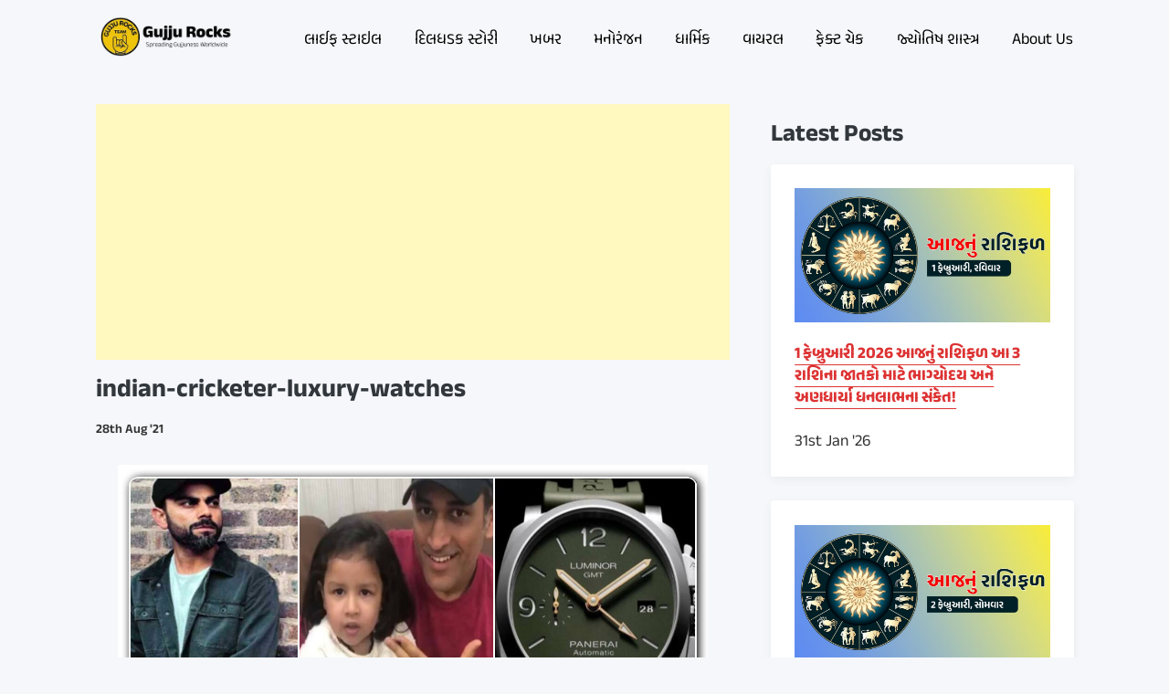

--- FILE ---
content_type: text/html; charset=UTF-8
request_url: https://gujjurocks.in/indian-cricketer-luxury-watches/
body_size: 19632
content:
<!doctype html>
<html lang="en-US" class="no-js">
<head>
	<script async src="https://ucdn.adgebra.co/player/mvp/player.js"></script>
	<!-- Google Tag Manager -->
<script>(function(w,d,s,l,i){w[l]=w[l]||[];w[l].push({'gtm.start':
new Date().getTime(),event:'gtm.js'});var f=d.getElementsByTagName(s)[0],
j=d.createElement(s),dl=l!='dataLayer'?'&l='+l:'';j.async=true;j.src=
'https://www.googletagmanager.com/gtm.js?id='+i+dl;f.parentNode.insertBefore(j,f);
})(window,document,'script','dataLayer','GTM-M3BL3WB');</script>
<!-- End Google Tag Manager -->		
	<meta charset="UTF-8">
	<meta name="viewport" content="width=device-width, initial-scale=1, minimum-scale=1">
	<meta name="keywords" content="Gujjurocks, today gujarati news, આજના સમાચાર,  mukhya samachar, breaking news, ગુજરાતી ન્યૂઝ, Gujarati News, Gujju Rocks, gujju rocks jokes, Gujju rocks Quotes, gujju rocks status, gujju rocks suvichar, the gujjurocks posts, gujjurocks jokes, gujjurocks news, gujjurocks fb, gujjurocks instagram">
		<link rel="profile" href="https://gmpg.org/xfn/11">
		<!-- afp header code starts here -->
<script type="text/javascript"> var adgh_p1="4054"; var adgh_p2=""; var adgh_p3="0";var adgHdSc=document.createElement("script"); document.head.appendChild(adgHdSc); adgHdSc.async=true; var adgHscParam="p1="+adgh_p1+"&p2="+adgh_p2+"&p3="+adgh_p3; adgHdSc.id="adg_pixel_header_script";adgHdSc.src="//adgebra.co.in/afph/afph.js?"+adgHscParam; </script>
<!-- afp header code ends here -->	
	

		<!-- Chrome, Firefox OS and Opera -->
	<meta name="theme-color" content="#dd3333">
	<!-- Windows Phone -->
	<meta name="msapplication-navbutton-color" content="#dd3333">
	<!-- iOS Safari -->
	<meta name="apple-mobile-web-app-capable" content="yes">
	<meta name="apple-mobile-web-app-status-bar-style" content="black-translucent">

			<script>document.documentElement.classList.remove("no-js");</script>
	
	<style>
#wpadminbar #wp-admin-bar-wccp_free_top_button .ab-icon:before {
	content: "\f160";
	color: #02CA02;
	top: 3px;
}
#wpadminbar #wp-admin-bar-wccp_free_top_button .ab-icon {
	transform: rotate(45deg);
}
</style>
<meta name='robots' content='noindex, follow' />

	<!-- This site is optimized with the Yoast SEO plugin v26.8 - https://yoast.com/product/yoast-seo-wordpress/ -->
	<title>indian-cricketer-luxury-watches - GujuRocks</title>
	<meta property="og:locale" content="en_US" />
	<meta property="og:type" content="article" />
	<meta property="og:title" content="indian-cricketer-luxury-watches - GujuRocks" />
	<meta property="og:url" content="https://gujjurocks.in/indian-cricketer-luxury-watches/" />
	<meta property="og:site_name" content="GujuRocks" />
	<meta property="article:publisher" content="https://www.facebook.com/GujjuRocks/" />
	<meta property="og:image" content="https://gujjurocks.in/indian-cricketer-luxury-watches" />
	<meta property="og:image:width" content="1261" />
	<meta property="og:image:height" content="661" />
	<meta property="og:image:type" content="image/jpeg" />
	<meta name="twitter:card" content="summary_large_image" />
	<script type="application/ld+json" class="yoast-schema-graph">{"@context":"https://schema.org","@graph":[{"@type":"WebPage","@id":"https://gujjurocks.in/indian-cricketer-luxury-watches/","url":"https://gujjurocks.in/indian-cricketer-luxury-watches/","name":"indian-cricketer-luxury-watches - GujuRocks","isPartOf":{"@id":"https://gujjurocks.in/#website"},"primaryImageOfPage":{"@id":"https://gujjurocks.in/indian-cricketer-luxury-watches/#primaryimage"},"image":{"@id":"https://gujjurocks.in/indian-cricketer-luxury-watches/#primaryimage"},"thumbnailUrl":"https://gujjurocks.in/wp-content/uploads/2021/08/indian-cricketer-luxury-watches.jpg","datePublished":"2021-08-28T03:56:26+00:00","breadcrumb":{"@id":"https://gujjurocks.in/indian-cricketer-luxury-watches/#breadcrumb"},"inLanguage":"en-US","potentialAction":[{"@type":"ReadAction","target":["https://gujjurocks.in/indian-cricketer-luxury-watches/"]}]},{"@type":"ImageObject","inLanguage":"en-US","@id":"https://gujjurocks.in/indian-cricketer-luxury-watches/#primaryimage","url":"https://gujjurocks.in/wp-content/uploads/2021/08/indian-cricketer-luxury-watches.jpg","contentUrl":"https://gujjurocks.in/wp-content/uploads/2021/08/indian-cricketer-luxury-watches.jpg","width":1261,"height":661},{"@type":"BreadcrumbList","@id":"https://gujjurocks.in/indian-cricketer-luxury-watches/#breadcrumb","itemListElement":[{"@type":"ListItem","position":1,"name":"Home","item":"https://gujjurocks.in/"},{"@type":"ListItem","position":2,"name":"indian-cricketer-luxury-watches"}]},{"@type":"WebSite","@id":"https://gujjurocks.in/#website","url":"https://gujjurocks.in/","name":"GujjuRocks","description":"Spreading Gujjuness Worldwide since 2011","publisher":{"@id":"https://gujjurocks.in/#organization"},"alternateName":"Gujju Rocks","potentialAction":[{"@type":"SearchAction","target":{"@type":"EntryPoint","urlTemplate":"https://gujjurocks.in/?s={search_term_string}"},"query-input":{"@type":"PropertyValueSpecification","valueRequired":true,"valueName":"search_term_string"}}],"inLanguage":"en-US"},{"@type":"Organization","@id":"https://gujjurocks.in/#organization","name":"GujjuRocks","url":"https://gujjurocks.in/","logo":{"@type":"ImageObject","inLanguage":"en-US","@id":"https://gujjurocks.in/#/schema/logo/image/","url":"https://gujjurocks.in/wp-content/uploads/2023/07/HDGRLOGO-Small.png","contentUrl":"https://gujjurocks.in/wp-content/uploads/2023/07/HDGRLOGO-Small.png","width":850,"height":850,"caption":"GujjuRocks"},"image":{"@id":"https://gujjurocks.in/#/schema/logo/image/"},"sameAs":["https://www.facebook.com/GujjuRocks/","https://www.instagram.com/thegujjurocks/","https://www.youtube.com/@GujjuRocksChannel"]}]}</script>
	<!-- / Yoast SEO plugin. -->


<link href='https://fonts.gstatic.com' crossorigin rel='preconnect' />
<link rel="alternate" type="application/rss+xml" title="GujuRocks &raquo; Feed" href="https://gujjurocks.in/feed/" />
<link rel="alternate" title="oEmbed (JSON)" type="application/json+oembed" href="https://gujjurocks.in/wp-json/oembed/1.0/embed?url=https%3A%2F%2Fgujjurocks.in%2Findian-cricketer-luxury-watches%2F" />
<link rel="alternate" title="oEmbed (XML)" type="text/xml+oembed" href="https://gujjurocks.in/wp-json/oembed/1.0/embed?url=https%3A%2F%2Fgujjurocks.in%2Findian-cricketer-luxury-watches%2F&#038;format=xml" />
<style id='wp-img-auto-sizes-contain-inline-css' type='text/css'>
img:is([sizes=auto i],[sizes^="auto," i]){contain-intrinsic-size:3000px 1500px}
/*# sourceURL=wp-img-auto-sizes-contain-inline-css */
</style>

<style id='wp-emoji-styles-inline-css' type='text/css'>

	img.wp-smiley, img.emoji {
		display: inline !important;
		border: none !important;
		box-shadow: none !important;
		height: 1em !important;
		width: 1em !important;
		margin: 0 0.07em !important;
		vertical-align: -0.1em !important;
		background: none !important;
		padding: 0 !important;
	}
/*# sourceURL=wp-emoji-styles-inline-css */
</style>
<link rel='stylesheet' id='wp-block-library-css' href='https://gujjurocks.in/wp-includes/css/dist/block-library/style.min.css?ver=6.9' type='text/css' media='all' />
<style id='wp-block-tag-cloud-inline-css' type='text/css'>
.wp-block-tag-cloud{box-sizing:border-box}.wp-block-tag-cloud.aligncenter{justify-content:center;text-align:center}.wp-block-tag-cloud a{display:inline-block;margin-right:5px}.wp-block-tag-cloud span{display:inline-block;margin-left:5px;text-decoration:none}:root :where(.wp-block-tag-cloud.is-style-outline){display:flex;flex-wrap:wrap;gap:1ch}:root :where(.wp-block-tag-cloud.is-style-outline a){border:1px solid;font-size:unset!important;margin-right:0;padding:1ch 2ch;text-decoration:none!important}
/*# sourceURL=https://gujjurocks.in/wp-includes/blocks/tag-cloud/style.min.css */
</style>
<style id='wp-block-paragraph-inline-css' type='text/css'>
.is-small-text{font-size:.875em}.is-regular-text{font-size:1em}.is-large-text{font-size:2.25em}.is-larger-text{font-size:3em}.has-drop-cap:not(:focus):first-letter{float:left;font-size:8.4em;font-style:normal;font-weight:100;line-height:.68;margin:.05em .1em 0 0;text-transform:uppercase}body.rtl .has-drop-cap:not(:focus):first-letter{float:none;margin-left:.1em}p.has-drop-cap.has-background{overflow:hidden}:root :where(p.has-background){padding:1.25em 2.375em}:where(p.has-text-color:not(.has-link-color)) a{color:inherit}p.has-text-align-left[style*="writing-mode:vertical-lr"],p.has-text-align-right[style*="writing-mode:vertical-rl"]{rotate:180deg}
/*# sourceURL=https://gujjurocks.in/wp-includes/blocks/paragraph/style.min.css */
</style>
<style id='wp-block-social-links-inline-css' type='text/css'>
.wp-block-social-links{background:none;box-sizing:border-box;margin-left:0;padding-left:0;padding-right:0;text-indent:0}.wp-block-social-links .wp-social-link a,.wp-block-social-links .wp-social-link a:hover{border-bottom:0;box-shadow:none;text-decoration:none}.wp-block-social-links .wp-social-link svg{height:1em;width:1em}.wp-block-social-links .wp-social-link span:not(.screen-reader-text){font-size:.65em;margin-left:.5em;margin-right:.5em}.wp-block-social-links.has-small-icon-size{font-size:16px}.wp-block-social-links,.wp-block-social-links.has-normal-icon-size{font-size:24px}.wp-block-social-links.has-large-icon-size{font-size:36px}.wp-block-social-links.has-huge-icon-size{font-size:48px}.wp-block-social-links.aligncenter{display:flex;justify-content:center}.wp-block-social-links.alignright{justify-content:flex-end}.wp-block-social-link{border-radius:9999px;display:block}@media not (prefers-reduced-motion){.wp-block-social-link{transition:transform .1s ease}}.wp-block-social-link{height:auto}.wp-block-social-link a{align-items:center;display:flex;line-height:0}.wp-block-social-link:hover{transform:scale(1.1)}.wp-block-social-links .wp-block-social-link.wp-social-link{display:inline-block;margin:0;padding:0}.wp-block-social-links .wp-block-social-link.wp-social-link .wp-block-social-link-anchor,.wp-block-social-links .wp-block-social-link.wp-social-link .wp-block-social-link-anchor svg,.wp-block-social-links .wp-block-social-link.wp-social-link .wp-block-social-link-anchor:active,.wp-block-social-links .wp-block-social-link.wp-social-link .wp-block-social-link-anchor:hover,.wp-block-social-links .wp-block-social-link.wp-social-link .wp-block-social-link-anchor:visited{color:currentColor;fill:currentColor}:where(.wp-block-social-links:not(.is-style-logos-only)) .wp-social-link{background-color:#f0f0f0;color:#444}:where(.wp-block-social-links:not(.is-style-logos-only)) .wp-social-link-amazon{background-color:#f90;color:#fff}:where(.wp-block-social-links:not(.is-style-logos-only)) .wp-social-link-bandcamp{background-color:#1ea0c3;color:#fff}:where(.wp-block-social-links:not(.is-style-logos-only)) .wp-social-link-behance{background-color:#0757fe;color:#fff}:where(.wp-block-social-links:not(.is-style-logos-only)) .wp-social-link-bluesky{background-color:#0a7aff;color:#fff}:where(.wp-block-social-links:not(.is-style-logos-only)) .wp-social-link-codepen{background-color:#1e1f26;color:#fff}:where(.wp-block-social-links:not(.is-style-logos-only)) .wp-social-link-deviantart{background-color:#02e49b;color:#fff}:where(.wp-block-social-links:not(.is-style-logos-only)) .wp-social-link-discord{background-color:#5865f2;color:#fff}:where(.wp-block-social-links:not(.is-style-logos-only)) .wp-social-link-dribbble{background-color:#e94c89;color:#fff}:where(.wp-block-social-links:not(.is-style-logos-only)) .wp-social-link-dropbox{background-color:#4280ff;color:#fff}:where(.wp-block-social-links:not(.is-style-logos-only)) .wp-social-link-etsy{background-color:#f45800;color:#fff}:where(.wp-block-social-links:not(.is-style-logos-only)) .wp-social-link-facebook{background-color:#0866ff;color:#fff}:where(.wp-block-social-links:not(.is-style-logos-only)) .wp-social-link-fivehundredpx{background-color:#000;color:#fff}:where(.wp-block-social-links:not(.is-style-logos-only)) .wp-social-link-flickr{background-color:#0461dd;color:#fff}:where(.wp-block-social-links:not(.is-style-logos-only)) .wp-social-link-foursquare{background-color:#e65678;color:#fff}:where(.wp-block-social-links:not(.is-style-logos-only)) .wp-social-link-github{background-color:#24292d;color:#fff}:where(.wp-block-social-links:not(.is-style-logos-only)) .wp-social-link-goodreads{background-color:#eceadd;color:#382110}:where(.wp-block-social-links:not(.is-style-logos-only)) .wp-social-link-google{background-color:#ea4434;color:#fff}:where(.wp-block-social-links:not(.is-style-logos-only)) .wp-social-link-gravatar{background-color:#1d4fc4;color:#fff}:where(.wp-block-social-links:not(.is-style-logos-only)) .wp-social-link-instagram{background-color:#f00075;color:#fff}:where(.wp-block-social-links:not(.is-style-logos-only)) .wp-social-link-lastfm{background-color:#e21b24;color:#fff}:where(.wp-block-social-links:not(.is-style-logos-only)) .wp-social-link-linkedin{background-color:#0d66c2;color:#fff}:where(.wp-block-social-links:not(.is-style-logos-only)) .wp-social-link-mastodon{background-color:#3288d4;color:#fff}:where(.wp-block-social-links:not(.is-style-logos-only)) .wp-social-link-medium{background-color:#000;color:#fff}:where(.wp-block-social-links:not(.is-style-logos-only)) .wp-social-link-meetup{background-color:#f6405f;color:#fff}:where(.wp-block-social-links:not(.is-style-logos-only)) .wp-social-link-patreon{background-color:#000;color:#fff}:where(.wp-block-social-links:not(.is-style-logos-only)) .wp-social-link-pinterest{background-color:#e60122;color:#fff}:where(.wp-block-social-links:not(.is-style-logos-only)) .wp-social-link-pocket{background-color:#ef4155;color:#fff}:where(.wp-block-social-links:not(.is-style-logos-only)) .wp-social-link-reddit{background-color:#ff4500;color:#fff}:where(.wp-block-social-links:not(.is-style-logos-only)) .wp-social-link-skype{background-color:#0478d7;color:#fff}:where(.wp-block-social-links:not(.is-style-logos-only)) .wp-social-link-snapchat{background-color:#fefc00;color:#fff;stroke:#000}:where(.wp-block-social-links:not(.is-style-logos-only)) .wp-social-link-soundcloud{background-color:#ff5600;color:#fff}:where(.wp-block-social-links:not(.is-style-logos-only)) .wp-social-link-spotify{background-color:#1bd760;color:#fff}:where(.wp-block-social-links:not(.is-style-logos-only)) .wp-social-link-telegram{background-color:#2aabee;color:#fff}:where(.wp-block-social-links:not(.is-style-logos-only)) .wp-social-link-threads{background-color:#000;color:#fff}:where(.wp-block-social-links:not(.is-style-logos-only)) .wp-social-link-tiktok{background-color:#000;color:#fff}:where(.wp-block-social-links:not(.is-style-logos-only)) .wp-social-link-tumblr{background-color:#011835;color:#fff}:where(.wp-block-social-links:not(.is-style-logos-only)) .wp-social-link-twitch{background-color:#6440a4;color:#fff}:where(.wp-block-social-links:not(.is-style-logos-only)) .wp-social-link-twitter{background-color:#1da1f2;color:#fff}:where(.wp-block-social-links:not(.is-style-logos-only)) .wp-social-link-vimeo{background-color:#1eb7ea;color:#fff}:where(.wp-block-social-links:not(.is-style-logos-only)) .wp-social-link-vk{background-color:#4680c2;color:#fff}:where(.wp-block-social-links:not(.is-style-logos-only)) .wp-social-link-wordpress{background-color:#3499cd;color:#fff}:where(.wp-block-social-links:not(.is-style-logos-only)) .wp-social-link-whatsapp{background-color:#25d366;color:#fff}:where(.wp-block-social-links:not(.is-style-logos-only)) .wp-social-link-x{background-color:#000;color:#fff}:where(.wp-block-social-links:not(.is-style-logos-only)) .wp-social-link-yelp{background-color:#d32422;color:#fff}:where(.wp-block-social-links:not(.is-style-logos-only)) .wp-social-link-youtube{background-color:red;color:#fff}:where(.wp-block-social-links.is-style-logos-only) .wp-social-link{background:none}:where(.wp-block-social-links.is-style-logos-only) .wp-social-link svg{height:1.25em;width:1.25em}:where(.wp-block-social-links.is-style-logos-only) .wp-social-link-amazon{color:#f90}:where(.wp-block-social-links.is-style-logos-only) .wp-social-link-bandcamp{color:#1ea0c3}:where(.wp-block-social-links.is-style-logos-only) .wp-social-link-behance{color:#0757fe}:where(.wp-block-social-links.is-style-logos-only) .wp-social-link-bluesky{color:#0a7aff}:where(.wp-block-social-links.is-style-logos-only) .wp-social-link-codepen{color:#1e1f26}:where(.wp-block-social-links.is-style-logos-only) .wp-social-link-deviantart{color:#02e49b}:where(.wp-block-social-links.is-style-logos-only) .wp-social-link-discord{color:#5865f2}:where(.wp-block-social-links.is-style-logos-only) .wp-social-link-dribbble{color:#e94c89}:where(.wp-block-social-links.is-style-logos-only) .wp-social-link-dropbox{color:#4280ff}:where(.wp-block-social-links.is-style-logos-only) .wp-social-link-etsy{color:#f45800}:where(.wp-block-social-links.is-style-logos-only) .wp-social-link-facebook{color:#0866ff}:where(.wp-block-social-links.is-style-logos-only) .wp-social-link-fivehundredpx{color:#000}:where(.wp-block-social-links.is-style-logos-only) .wp-social-link-flickr{color:#0461dd}:where(.wp-block-social-links.is-style-logos-only) .wp-social-link-foursquare{color:#e65678}:where(.wp-block-social-links.is-style-logos-only) .wp-social-link-github{color:#24292d}:where(.wp-block-social-links.is-style-logos-only) .wp-social-link-goodreads{color:#382110}:where(.wp-block-social-links.is-style-logos-only) .wp-social-link-google{color:#ea4434}:where(.wp-block-social-links.is-style-logos-only) .wp-social-link-gravatar{color:#1d4fc4}:where(.wp-block-social-links.is-style-logos-only) .wp-social-link-instagram{color:#f00075}:where(.wp-block-social-links.is-style-logos-only) .wp-social-link-lastfm{color:#e21b24}:where(.wp-block-social-links.is-style-logos-only) .wp-social-link-linkedin{color:#0d66c2}:where(.wp-block-social-links.is-style-logos-only) .wp-social-link-mastodon{color:#3288d4}:where(.wp-block-social-links.is-style-logos-only) .wp-social-link-medium{color:#000}:where(.wp-block-social-links.is-style-logos-only) .wp-social-link-meetup{color:#f6405f}:where(.wp-block-social-links.is-style-logos-only) .wp-social-link-patreon{color:#000}:where(.wp-block-social-links.is-style-logos-only) .wp-social-link-pinterest{color:#e60122}:where(.wp-block-social-links.is-style-logos-only) .wp-social-link-pocket{color:#ef4155}:where(.wp-block-social-links.is-style-logos-only) .wp-social-link-reddit{color:#ff4500}:where(.wp-block-social-links.is-style-logos-only) .wp-social-link-skype{color:#0478d7}:where(.wp-block-social-links.is-style-logos-only) .wp-social-link-snapchat{color:#fff;stroke:#000}:where(.wp-block-social-links.is-style-logos-only) .wp-social-link-soundcloud{color:#ff5600}:where(.wp-block-social-links.is-style-logos-only) .wp-social-link-spotify{color:#1bd760}:where(.wp-block-social-links.is-style-logos-only) .wp-social-link-telegram{color:#2aabee}:where(.wp-block-social-links.is-style-logos-only) .wp-social-link-threads{color:#000}:where(.wp-block-social-links.is-style-logos-only) .wp-social-link-tiktok{color:#000}:where(.wp-block-social-links.is-style-logos-only) .wp-social-link-tumblr{color:#011835}:where(.wp-block-social-links.is-style-logos-only) .wp-social-link-twitch{color:#6440a4}:where(.wp-block-social-links.is-style-logos-only) .wp-social-link-twitter{color:#1da1f2}:where(.wp-block-social-links.is-style-logos-only) .wp-social-link-vimeo{color:#1eb7ea}:where(.wp-block-social-links.is-style-logos-only) .wp-social-link-vk{color:#4680c2}:where(.wp-block-social-links.is-style-logos-only) .wp-social-link-whatsapp{color:#25d366}:where(.wp-block-social-links.is-style-logos-only) .wp-social-link-wordpress{color:#3499cd}:where(.wp-block-social-links.is-style-logos-only) .wp-social-link-x{color:#000}:where(.wp-block-social-links.is-style-logos-only) .wp-social-link-yelp{color:#d32422}:where(.wp-block-social-links.is-style-logos-only) .wp-social-link-youtube{color:red}.wp-block-social-links.is-style-pill-shape .wp-social-link{width:auto}:root :where(.wp-block-social-links .wp-social-link a){padding:.25em}:root :where(.wp-block-social-links.is-style-logos-only .wp-social-link a){padding:0}:root :where(.wp-block-social-links.is-style-pill-shape .wp-social-link a){padding-left:.6666666667em;padding-right:.6666666667em}.wp-block-social-links:not(.has-icon-color):not(.has-icon-background-color) .wp-social-link-snapchat .wp-block-social-link-label{color:#000}
/*# sourceURL=https://gujjurocks.in/wp-includes/blocks/social-links/style.min.css */
</style>
<style id='global-styles-inline-css' type='text/css'>
:root{--wp--preset--aspect-ratio--square: 1;--wp--preset--aspect-ratio--4-3: 4/3;--wp--preset--aspect-ratio--3-4: 3/4;--wp--preset--aspect-ratio--3-2: 3/2;--wp--preset--aspect-ratio--2-3: 2/3;--wp--preset--aspect-ratio--16-9: 16/9;--wp--preset--aspect-ratio--9-16: 9/16;--wp--preset--color--black: #000000;--wp--preset--color--cyan-bluish-gray: #abb8c3;--wp--preset--color--white: #ffffff;--wp--preset--color--pale-pink: #f78da7;--wp--preset--color--vivid-red: #cf2e2e;--wp--preset--color--luminous-vivid-orange: #ff6900;--wp--preset--color--luminous-vivid-amber: #fcb900;--wp--preset--color--light-green-cyan: #7bdcb5;--wp--preset--color--vivid-green-cyan: #00d084;--wp--preset--color--pale-cyan-blue: #8ed1fc;--wp--preset--color--vivid-cyan-blue: #0693e3;--wp--preset--color--vivid-purple: #9b51e0;--wp--preset--color--pixigo-green: #31B237;--wp--preset--gradient--vivid-cyan-blue-to-vivid-purple: linear-gradient(135deg,rgb(6,147,227) 0%,rgb(155,81,224) 100%);--wp--preset--gradient--light-green-cyan-to-vivid-green-cyan: linear-gradient(135deg,rgb(122,220,180) 0%,rgb(0,208,130) 100%);--wp--preset--gradient--luminous-vivid-amber-to-luminous-vivid-orange: linear-gradient(135deg,rgb(252,185,0) 0%,rgb(255,105,0) 100%);--wp--preset--gradient--luminous-vivid-orange-to-vivid-red: linear-gradient(135deg,rgb(255,105,0) 0%,rgb(207,46,46) 100%);--wp--preset--gradient--very-light-gray-to-cyan-bluish-gray: linear-gradient(135deg,rgb(238,238,238) 0%,rgb(169,184,195) 100%);--wp--preset--gradient--cool-to-warm-spectrum: linear-gradient(135deg,rgb(74,234,220) 0%,rgb(151,120,209) 20%,rgb(207,42,186) 40%,rgb(238,44,130) 60%,rgb(251,105,98) 80%,rgb(254,248,76) 100%);--wp--preset--gradient--blush-light-purple: linear-gradient(135deg,rgb(255,206,236) 0%,rgb(152,150,240) 100%);--wp--preset--gradient--blush-bordeaux: linear-gradient(135deg,rgb(254,205,165) 0%,rgb(254,45,45) 50%,rgb(107,0,62) 100%);--wp--preset--gradient--luminous-dusk: linear-gradient(135deg,rgb(255,203,112) 0%,rgb(199,81,192) 50%,rgb(65,88,208) 100%);--wp--preset--gradient--pale-ocean: linear-gradient(135deg,rgb(255,245,203) 0%,rgb(182,227,212) 50%,rgb(51,167,181) 100%);--wp--preset--gradient--electric-grass: linear-gradient(135deg,rgb(202,248,128) 0%,rgb(113,206,126) 100%);--wp--preset--gradient--midnight: linear-gradient(135deg,rgb(2,3,129) 0%,rgb(40,116,252) 100%);--wp--preset--font-size--small: 16px;--wp--preset--font-size--medium: 20px;--wp--preset--font-size--large: 36px;--wp--preset--font-size--x-large: 42px;--wp--preset--font-size--regular: 20px;--wp--preset--font-size--larger: 48px;--wp--preset--font-family--anek-gujarati: Anek Gujarati;--wp--preset--spacing--20: 0.44rem;--wp--preset--spacing--30: 0.67rem;--wp--preset--spacing--40: 1rem;--wp--preset--spacing--50: 1.5rem;--wp--preset--spacing--60: 2.25rem;--wp--preset--spacing--70: 3.38rem;--wp--preset--spacing--80: 5.06rem;--wp--preset--shadow--natural: 6px 6px 9px rgba(0, 0, 0, 0.2);--wp--preset--shadow--deep: 12px 12px 50px rgba(0, 0, 0, 0.4);--wp--preset--shadow--sharp: 6px 6px 0px rgba(0, 0, 0, 0.2);--wp--preset--shadow--outlined: 6px 6px 0px -3px rgb(255, 255, 255), 6px 6px rgb(0, 0, 0);--wp--preset--shadow--crisp: 6px 6px 0px rgb(0, 0, 0);}:where(.is-layout-flex){gap: 0.5em;}:where(.is-layout-grid){gap: 0.5em;}body .is-layout-flex{display: flex;}.is-layout-flex{flex-wrap: wrap;align-items: center;}.is-layout-flex > :is(*, div){margin: 0;}body .is-layout-grid{display: grid;}.is-layout-grid > :is(*, div){margin: 0;}:where(.wp-block-columns.is-layout-flex){gap: 2em;}:where(.wp-block-columns.is-layout-grid){gap: 2em;}:where(.wp-block-post-template.is-layout-flex){gap: 1.25em;}:where(.wp-block-post-template.is-layout-grid){gap: 1.25em;}.has-black-color{color: var(--wp--preset--color--black) !important;}.has-cyan-bluish-gray-color{color: var(--wp--preset--color--cyan-bluish-gray) !important;}.has-white-color{color: var(--wp--preset--color--white) !important;}.has-pale-pink-color{color: var(--wp--preset--color--pale-pink) !important;}.has-vivid-red-color{color: var(--wp--preset--color--vivid-red) !important;}.has-luminous-vivid-orange-color{color: var(--wp--preset--color--luminous-vivid-orange) !important;}.has-luminous-vivid-amber-color{color: var(--wp--preset--color--luminous-vivid-amber) !important;}.has-light-green-cyan-color{color: var(--wp--preset--color--light-green-cyan) !important;}.has-vivid-green-cyan-color{color: var(--wp--preset--color--vivid-green-cyan) !important;}.has-pale-cyan-blue-color{color: var(--wp--preset--color--pale-cyan-blue) !important;}.has-vivid-cyan-blue-color{color: var(--wp--preset--color--vivid-cyan-blue) !important;}.has-vivid-purple-color{color: var(--wp--preset--color--vivid-purple) !important;}.has-black-background-color{background-color: var(--wp--preset--color--black) !important;}.has-cyan-bluish-gray-background-color{background-color: var(--wp--preset--color--cyan-bluish-gray) !important;}.has-white-background-color{background-color: var(--wp--preset--color--white) !important;}.has-pale-pink-background-color{background-color: var(--wp--preset--color--pale-pink) !important;}.has-vivid-red-background-color{background-color: var(--wp--preset--color--vivid-red) !important;}.has-luminous-vivid-orange-background-color{background-color: var(--wp--preset--color--luminous-vivid-orange) !important;}.has-luminous-vivid-amber-background-color{background-color: var(--wp--preset--color--luminous-vivid-amber) !important;}.has-light-green-cyan-background-color{background-color: var(--wp--preset--color--light-green-cyan) !important;}.has-vivid-green-cyan-background-color{background-color: var(--wp--preset--color--vivid-green-cyan) !important;}.has-pale-cyan-blue-background-color{background-color: var(--wp--preset--color--pale-cyan-blue) !important;}.has-vivid-cyan-blue-background-color{background-color: var(--wp--preset--color--vivid-cyan-blue) !important;}.has-vivid-purple-background-color{background-color: var(--wp--preset--color--vivid-purple) !important;}.has-black-border-color{border-color: var(--wp--preset--color--black) !important;}.has-cyan-bluish-gray-border-color{border-color: var(--wp--preset--color--cyan-bluish-gray) !important;}.has-white-border-color{border-color: var(--wp--preset--color--white) !important;}.has-pale-pink-border-color{border-color: var(--wp--preset--color--pale-pink) !important;}.has-vivid-red-border-color{border-color: var(--wp--preset--color--vivid-red) !important;}.has-luminous-vivid-orange-border-color{border-color: var(--wp--preset--color--luminous-vivid-orange) !important;}.has-luminous-vivid-amber-border-color{border-color: var(--wp--preset--color--luminous-vivid-amber) !important;}.has-light-green-cyan-border-color{border-color: var(--wp--preset--color--light-green-cyan) !important;}.has-vivid-green-cyan-border-color{border-color: var(--wp--preset--color--vivid-green-cyan) !important;}.has-pale-cyan-blue-border-color{border-color: var(--wp--preset--color--pale-cyan-blue) !important;}.has-vivid-cyan-blue-border-color{border-color: var(--wp--preset--color--vivid-cyan-blue) !important;}.has-vivid-purple-border-color{border-color: var(--wp--preset--color--vivid-purple) !important;}.has-vivid-cyan-blue-to-vivid-purple-gradient-background{background: var(--wp--preset--gradient--vivid-cyan-blue-to-vivid-purple) !important;}.has-light-green-cyan-to-vivid-green-cyan-gradient-background{background: var(--wp--preset--gradient--light-green-cyan-to-vivid-green-cyan) !important;}.has-luminous-vivid-amber-to-luminous-vivid-orange-gradient-background{background: var(--wp--preset--gradient--luminous-vivid-amber-to-luminous-vivid-orange) !important;}.has-luminous-vivid-orange-to-vivid-red-gradient-background{background: var(--wp--preset--gradient--luminous-vivid-orange-to-vivid-red) !important;}.has-very-light-gray-to-cyan-bluish-gray-gradient-background{background: var(--wp--preset--gradient--very-light-gray-to-cyan-bluish-gray) !important;}.has-cool-to-warm-spectrum-gradient-background{background: var(--wp--preset--gradient--cool-to-warm-spectrum) !important;}.has-blush-light-purple-gradient-background{background: var(--wp--preset--gradient--blush-light-purple) !important;}.has-blush-bordeaux-gradient-background{background: var(--wp--preset--gradient--blush-bordeaux) !important;}.has-luminous-dusk-gradient-background{background: var(--wp--preset--gradient--luminous-dusk) !important;}.has-pale-ocean-gradient-background{background: var(--wp--preset--gradient--pale-ocean) !important;}.has-electric-grass-gradient-background{background: var(--wp--preset--gradient--electric-grass) !important;}.has-midnight-gradient-background{background: var(--wp--preset--gradient--midnight) !important;}.has-small-font-size{font-size: var(--wp--preset--font-size--small) !important;}.has-medium-font-size{font-size: var(--wp--preset--font-size--medium) !important;}.has-large-font-size{font-size: var(--wp--preset--font-size--large) !important;}.has-x-large-font-size{font-size: var(--wp--preset--font-size--x-large) !important;}.has-anek-gujarati-font-family{font-family: var(--wp--preset--font-family--anek-gujarati) !important;}
/*# sourceURL=global-styles-inline-css */
</style>

<style id='classic-theme-styles-inline-css' type='text/css'>
/*! This file is auto-generated */
.wp-block-button__link{color:#fff;background-color:#32373c;border-radius:9999px;box-shadow:none;text-decoration:none;padding:calc(.667em + 2px) calc(1.333em + 2px);font-size:1.125em}.wp-block-file__button{background:#32373c;color:#fff;text-decoration:none}
/*# sourceURL=/wp-includes/css/classic-themes.min.css */
</style>
<link rel='stylesheet' id='pixigo-base-style-css' href='https://gujjurocks.in/wp-content/themes/pixigo/style.css?ver=1.0.16' type='text/css' media='all' />
<script type="text/javascript" src="https://gujjurocks.in/wp-includes/js/jquery/jquery.min.js?ver=3.7.1" id="jquery-core-js"></script>
<script type="text/javascript" src="https://gujjurocks.in/wp-includes/js/jquery/jquery-migrate.min.js?ver=3.4.1" id="jquery-migrate-js"></script>
<script type="text/javascript" id="pixigo-navigation-js-extra">
/* <![CDATA[ */
var pixigoScreenReaderText = {"expand":"Expand child menu","collapse":"Collapse child menu"};
//# sourceURL=pixigo-navigation-js-extra
/* ]]> */
</script>
<script type="text/javascript" src="https://gujjurocks.in/wp-content/themes/pixigo/js/navigation.js?ver=1.0.16" id="pixigo-navigation-js" defer></script>
<link rel="https://api.w.org/" href="https://gujjurocks.in/wp-json/" /><link rel="alternate" title="JSON" type="application/json" href="https://gujjurocks.in/wp-json/wp/v2/media/371037" /><link rel="EditURI" type="application/rsd+xml" title="RSD" href="https://gujjurocks.in/xmlrpc.php?rsd" />
<meta name="generator" content="WordPress 6.9" />
<link rel='shortlink' href='https://gujjurocks.in/?p=371037' />
<script id="wpcp_disable_selection" type="text/javascript">
var image_save_msg='You are not allowed to save images!';
	var no_menu_msg='Context Menu disabled!';
	var smessage = "Unable To Copy Protected Content!";

function disableEnterKey(e)
{
	var elemtype = e.target.tagName;
	
	elemtype = elemtype.toUpperCase();
	
	if (elemtype == "TEXT" || elemtype == "TEXTAREA" || elemtype == "INPUT" || elemtype == "PASSWORD" || elemtype == "SELECT" || elemtype == "OPTION" || elemtype == "EMBED")
	{
		elemtype = 'TEXT';
	}
	
	if (e.ctrlKey){
     var key;
     if(window.event)
          key = window.event.keyCode;     //IE
     else
          key = e.which;     //firefox (97)
    //if (key != 17) alert(key);
     if (elemtype!= 'TEXT' && (key == 97 || key == 65 || key == 67 || key == 99 || key == 88 || key == 120 || key == 26 || key == 85  || key == 86 || key == 83 || key == 43 || key == 73))
     {
		if(wccp_free_iscontenteditable(e)) return true;
		show_wpcp_message('You are not allowed to copy content or view source');
		return false;
     }else
     	return true;
     }
}


/*For contenteditable tags*/
function wccp_free_iscontenteditable(e)
{
	var e = e || window.event; // also there is no e.target property in IE. instead IE uses window.event.srcElement
  	
	var target = e.target || e.srcElement;

	var elemtype = e.target.nodeName;
	
	elemtype = elemtype.toUpperCase();
	
	var iscontenteditable = "false";
		
	if(typeof target.getAttribute!="undefined" ) iscontenteditable = target.getAttribute("contenteditable"); // Return true or false as string
	
	var iscontenteditable2 = false;
	
	if(typeof target.isContentEditable!="undefined" ) iscontenteditable2 = target.isContentEditable; // Return true or false as boolean

	if(target.parentElement.isContentEditable) iscontenteditable2 = true;
	
	if (iscontenteditable == "true" || iscontenteditable2 == true)
	{
		if(typeof target.style!="undefined" ) target.style.cursor = "text";
		
		return true;
	}
}

////////////////////////////////////
function disable_copy(e)
{	
	var e = e || window.event; // also there is no e.target property in IE. instead IE uses window.event.srcElement
	
	var elemtype = e.target.tagName;
	
	elemtype = elemtype.toUpperCase();
	
	if (elemtype == "TEXT" || elemtype == "TEXTAREA" || elemtype == "INPUT" || elemtype == "PASSWORD" || elemtype == "SELECT" || elemtype == "OPTION" || elemtype == "EMBED")
	{
		elemtype = 'TEXT';
	}
	
	if(wccp_free_iscontenteditable(e)) return true;
	
	var isSafari = /Safari/.test(navigator.userAgent) && /Apple Computer/.test(navigator.vendor);
	
	var checker_IMG = '';
	if (elemtype == "IMG" && checker_IMG == 'checked' && e.detail >= 2) {show_wpcp_message(alertMsg_IMG);return false;}
	if (elemtype != "TEXT")
	{
		if (smessage !== "" && e.detail == 2)
			show_wpcp_message(smessage);
		
		if (isSafari)
			return true;
		else
			return false;
	}	
}

//////////////////////////////////////////
function disable_copy_ie()
{
	var e = e || window.event;
	var elemtype = window.event.srcElement.nodeName;
	elemtype = elemtype.toUpperCase();
	if(wccp_free_iscontenteditable(e)) return true;
	if (elemtype == "IMG") {show_wpcp_message(alertMsg_IMG);return false;}
	if (elemtype != "TEXT" && elemtype != "TEXTAREA" && elemtype != "INPUT" && elemtype != "PASSWORD" && elemtype != "SELECT" && elemtype != "OPTION" && elemtype != "EMBED")
	{
		return false;
	}
}	
function reEnable()
{
	return true;
}
document.onkeydown = disableEnterKey;
document.onselectstart = disable_copy_ie;
if(navigator.userAgent.indexOf('MSIE')==-1)
{
	document.onmousedown = disable_copy;
	document.onclick = reEnable;
}
function disableSelection(target)
{
    //For IE This code will work
    if (typeof target.onselectstart!="undefined")
    target.onselectstart = disable_copy_ie;
    
    //For Firefox This code will work
    else if (typeof target.style.MozUserSelect!="undefined")
    {target.style.MozUserSelect="none";}
    
    //All other  (ie: Opera) This code will work
    else
    target.onmousedown=function(){return false}
    target.style.cursor = "default";
}
//Calling the JS function directly just after body load
window.onload = function(){disableSelection(document.body);};

//////////////////special for safari Start////////////////
var onlongtouch;
var timer;
var touchduration = 1000; //length of time we want the user to touch before we do something

var elemtype = "";
function touchstart(e) {
	var e = e || window.event;
  // also there is no e.target property in IE.
  // instead IE uses window.event.srcElement
  	var target = e.target || e.srcElement;
	
	elemtype = window.event.srcElement.nodeName;
	
	elemtype = elemtype.toUpperCase();
	
	if(!wccp_pro_is_passive()) e.preventDefault();
	if (!timer) {
		timer = setTimeout(onlongtouch, touchduration);
	}
}

function touchend() {
    //stops short touches from firing the event
    if (timer) {
        clearTimeout(timer);
        timer = null;
    }
	onlongtouch();
}

onlongtouch = function(e) { //this will clear the current selection if anything selected
	
	if (elemtype != "TEXT" && elemtype != "TEXTAREA" && elemtype != "INPUT" && elemtype != "PASSWORD" && elemtype != "SELECT" && elemtype != "EMBED" && elemtype != "OPTION")	
	{
		if (window.getSelection) {
			if (window.getSelection().empty) {  // Chrome
			window.getSelection().empty();
			} else if (window.getSelection().removeAllRanges) {  // Firefox
			window.getSelection().removeAllRanges();
			}
		} else if (document.selection) {  // IE?
			document.selection.empty();
		}
		return false;
	}
};

document.addEventListener("DOMContentLoaded", function(event) { 
    window.addEventListener("touchstart", touchstart, false);
    window.addEventListener("touchend", touchend, false);
});

function wccp_pro_is_passive() {

  var cold = false,
  hike = function() {};

  try {
	  const object1 = {};
  var aid = Object.defineProperty(object1, 'passive', {
  get() {cold = true}
  });
  window.addEventListener('test', hike, aid);
  window.removeEventListener('test', hike, aid);
  } catch (e) {}

  return cold;
}
/*special for safari End*/
</script>
<script id="wpcp_disable_Right_Click" type="text/javascript">
document.ondragstart = function() { return false;}
	function nocontext(e) {
	   return false;
	}
	document.oncontextmenu = nocontext;
</script>
<style>
.unselectable
{
-moz-user-select:none;
-webkit-user-select:none;
cursor: default;
}
html
{
-webkit-touch-callout: none;
-webkit-user-select: none;
-khtml-user-select: none;
-moz-user-select: none;
-ms-user-select: none;
user-select: none;
-webkit-tap-highlight-color: rgba(0,0,0,0);
}
</style>
<script id="wpcp_css_disable_selection" type="text/javascript">
var e = document.getElementsByTagName('body')[0];
if(e)
{
	e.setAttribute('unselectable',"on");
}
</script>
<link rel="pingback" href="https://gujjurocks.in/xmlrpc.php"><link rel="preload" id="pixigo-content-preload" href="https://gujjurocks.in/wp-content/themes/pixigo/css/content.css?ver=1.0.16" as="style" />
<link rel="preload" id="pixigo-widgets-preload" href="https://gujjurocks.in/wp-content/themes/pixigo/css/widgets.css?ver=1.0.16" as="style" />
<style>body { --color-primary: #dd3333;}</style><!-- There is no amphtml version available for this URL. --><link rel="icon" href="https://gujjurocks.in/wp-content/uploads/2022/11/76x76.png" sizes="32x32" />
<link rel="icon" href="https://gujjurocks.in/wp-content/uploads/2022/11/76x76.png" sizes="192x192" />
<link rel="apple-touch-icon" href="https://gujjurocks.in/wp-content/uploads/2022/11/76x76.png" />
<meta name="msapplication-TileImage" content="https://gujjurocks.in/wp-content/uploads/2022/11/76x76.png" />
		<style type="text/css" id="wp-custom-css">
			.authorbox {display:none !important;}
.author-name  {display:none !important;}		</style>
			<!-- Fonts Plugin CSS - https://fontsplugin.com/ -->
	<style>
		/* Cached: January 30, 2026 at 4:01pm */
/* gujarati */
@font-face {
  font-family: 'Anek Gujarati';
  font-style: normal;
  font-weight: 100;
  font-stretch: 100%;
  font-display: swap;
  src: url(https://fonts.gstatic.com/s/anekgujarati/v17/l7gKbj5oysqknvkCo2T_8FuiIRBA7lncQUmbIBEtPIKPSfm5Xw.woff2) format('woff2');
  unicode-range: U+0951-0952, U+0964-0965, U+0A80-0AFF, U+200C-200D, U+20B9, U+25CC, U+A830-A839;
}
/* latin-ext */
@font-face {
  font-family: 'Anek Gujarati';
  font-style: normal;
  font-weight: 100;
  font-stretch: 100%;
  font-display: swap;
  src: url(https://fonts.gstatic.com/s/anekgujarati/v17/l7gKbj5oysqknvkCo2T_8FuiIRBA7lncQUmbIBEtPIKaSfm5Xw.woff2) format('woff2');
  unicode-range: U+0100-02BA, U+02BD-02C5, U+02C7-02CC, U+02CE-02D7, U+02DD-02FF, U+0304, U+0308, U+0329, U+1D00-1DBF, U+1E00-1E9F, U+1EF2-1EFF, U+2020, U+20A0-20AB, U+20AD-20C0, U+2113, U+2C60-2C7F, U+A720-A7FF;
}
/* latin */
@font-face {
  font-family: 'Anek Gujarati';
  font-style: normal;
  font-weight: 100;
  font-stretch: 100%;
  font-display: swap;
  src: url(https://fonts.gstatic.com/s/anekgujarati/v17/l7gKbj5oysqknvkCo2T_8FuiIRBA7lncQUmbIBEtPIKUSfk.woff2) format('woff2');
  unicode-range: U+0000-00FF, U+0131, U+0152-0153, U+02BB-02BC, U+02C6, U+02DA, U+02DC, U+0304, U+0308, U+0329, U+2000-206F, U+20AC, U+2122, U+2191, U+2193, U+2212, U+2215, U+FEFF, U+FFFD;
}
/* gujarati */
@font-face {
  font-family: 'Anek Gujarati';
  font-style: normal;
  font-weight: 200;
  font-stretch: 100%;
  font-display: swap;
  src: url(https://fonts.gstatic.com/s/anekgujarati/v17/l7gKbj5oysqknvkCo2T_8FuiIRBA7lncQUmbIBEtPIKPSfm5Xw.woff2) format('woff2');
  unicode-range: U+0951-0952, U+0964-0965, U+0A80-0AFF, U+200C-200D, U+20B9, U+25CC, U+A830-A839;
}
/* latin-ext */
@font-face {
  font-family: 'Anek Gujarati';
  font-style: normal;
  font-weight: 200;
  font-stretch: 100%;
  font-display: swap;
  src: url(https://fonts.gstatic.com/s/anekgujarati/v17/l7gKbj5oysqknvkCo2T_8FuiIRBA7lncQUmbIBEtPIKaSfm5Xw.woff2) format('woff2');
  unicode-range: U+0100-02BA, U+02BD-02C5, U+02C7-02CC, U+02CE-02D7, U+02DD-02FF, U+0304, U+0308, U+0329, U+1D00-1DBF, U+1E00-1E9F, U+1EF2-1EFF, U+2020, U+20A0-20AB, U+20AD-20C0, U+2113, U+2C60-2C7F, U+A720-A7FF;
}
/* latin */
@font-face {
  font-family: 'Anek Gujarati';
  font-style: normal;
  font-weight: 200;
  font-stretch: 100%;
  font-display: swap;
  src: url(https://fonts.gstatic.com/s/anekgujarati/v17/l7gKbj5oysqknvkCo2T_8FuiIRBA7lncQUmbIBEtPIKUSfk.woff2) format('woff2');
  unicode-range: U+0000-00FF, U+0131, U+0152-0153, U+02BB-02BC, U+02C6, U+02DA, U+02DC, U+0304, U+0308, U+0329, U+2000-206F, U+20AC, U+2122, U+2191, U+2193, U+2212, U+2215, U+FEFF, U+FFFD;
}
/* gujarati */
@font-face {
  font-family: 'Anek Gujarati';
  font-style: normal;
  font-weight: 300;
  font-stretch: 100%;
  font-display: swap;
  src: url(https://fonts.gstatic.com/s/anekgujarati/v17/l7gKbj5oysqknvkCo2T_8FuiIRBA7lncQUmbIBEtPIKPSfm5Xw.woff2) format('woff2');
  unicode-range: U+0951-0952, U+0964-0965, U+0A80-0AFF, U+200C-200D, U+20B9, U+25CC, U+A830-A839;
}
/* latin-ext */
@font-face {
  font-family: 'Anek Gujarati';
  font-style: normal;
  font-weight: 300;
  font-stretch: 100%;
  font-display: swap;
  src: url(https://fonts.gstatic.com/s/anekgujarati/v17/l7gKbj5oysqknvkCo2T_8FuiIRBA7lncQUmbIBEtPIKaSfm5Xw.woff2) format('woff2');
  unicode-range: U+0100-02BA, U+02BD-02C5, U+02C7-02CC, U+02CE-02D7, U+02DD-02FF, U+0304, U+0308, U+0329, U+1D00-1DBF, U+1E00-1E9F, U+1EF2-1EFF, U+2020, U+20A0-20AB, U+20AD-20C0, U+2113, U+2C60-2C7F, U+A720-A7FF;
}
/* latin */
@font-face {
  font-family: 'Anek Gujarati';
  font-style: normal;
  font-weight: 300;
  font-stretch: 100%;
  font-display: swap;
  src: url(https://fonts.gstatic.com/s/anekgujarati/v17/l7gKbj5oysqknvkCo2T_8FuiIRBA7lncQUmbIBEtPIKUSfk.woff2) format('woff2');
  unicode-range: U+0000-00FF, U+0131, U+0152-0153, U+02BB-02BC, U+02C6, U+02DA, U+02DC, U+0304, U+0308, U+0329, U+2000-206F, U+20AC, U+2122, U+2191, U+2193, U+2212, U+2215, U+FEFF, U+FFFD;
}
/* gujarati */
@font-face {
  font-family: 'Anek Gujarati';
  font-style: normal;
  font-weight: 400;
  font-stretch: 100%;
  font-display: swap;
  src: url(https://fonts.gstatic.com/s/anekgujarati/v17/l7gKbj5oysqknvkCo2T_8FuiIRBA7lncQUmbIBEtPIKPSfm5Xw.woff2) format('woff2');
  unicode-range: U+0951-0952, U+0964-0965, U+0A80-0AFF, U+200C-200D, U+20B9, U+25CC, U+A830-A839;
}
/* latin-ext */
@font-face {
  font-family: 'Anek Gujarati';
  font-style: normal;
  font-weight: 400;
  font-stretch: 100%;
  font-display: swap;
  src: url(https://fonts.gstatic.com/s/anekgujarati/v17/l7gKbj5oysqknvkCo2T_8FuiIRBA7lncQUmbIBEtPIKaSfm5Xw.woff2) format('woff2');
  unicode-range: U+0100-02BA, U+02BD-02C5, U+02C7-02CC, U+02CE-02D7, U+02DD-02FF, U+0304, U+0308, U+0329, U+1D00-1DBF, U+1E00-1E9F, U+1EF2-1EFF, U+2020, U+20A0-20AB, U+20AD-20C0, U+2113, U+2C60-2C7F, U+A720-A7FF;
}
/* latin */
@font-face {
  font-family: 'Anek Gujarati';
  font-style: normal;
  font-weight: 400;
  font-stretch: 100%;
  font-display: swap;
  src: url(https://fonts.gstatic.com/s/anekgujarati/v17/l7gKbj5oysqknvkCo2T_8FuiIRBA7lncQUmbIBEtPIKUSfk.woff2) format('woff2');
  unicode-range: U+0000-00FF, U+0131, U+0152-0153, U+02BB-02BC, U+02C6, U+02DA, U+02DC, U+0304, U+0308, U+0329, U+2000-206F, U+20AC, U+2122, U+2191, U+2193, U+2212, U+2215, U+FEFF, U+FFFD;
}
/* gujarati */
@font-face {
  font-family: 'Anek Gujarati';
  font-style: normal;
  font-weight: 500;
  font-stretch: 100%;
  font-display: swap;
  src: url(https://fonts.gstatic.com/s/anekgujarati/v17/l7gKbj5oysqknvkCo2T_8FuiIRBA7lncQUmbIBEtPIKPSfm5Xw.woff2) format('woff2');
  unicode-range: U+0951-0952, U+0964-0965, U+0A80-0AFF, U+200C-200D, U+20B9, U+25CC, U+A830-A839;
}
/* latin-ext */
@font-face {
  font-family: 'Anek Gujarati';
  font-style: normal;
  font-weight: 500;
  font-stretch: 100%;
  font-display: swap;
  src: url(https://fonts.gstatic.com/s/anekgujarati/v17/l7gKbj5oysqknvkCo2T_8FuiIRBA7lncQUmbIBEtPIKaSfm5Xw.woff2) format('woff2');
  unicode-range: U+0100-02BA, U+02BD-02C5, U+02C7-02CC, U+02CE-02D7, U+02DD-02FF, U+0304, U+0308, U+0329, U+1D00-1DBF, U+1E00-1E9F, U+1EF2-1EFF, U+2020, U+20A0-20AB, U+20AD-20C0, U+2113, U+2C60-2C7F, U+A720-A7FF;
}
/* latin */
@font-face {
  font-family: 'Anek Gujarati';
  font-style: normal;
  font-weight: 500;
  font-stretch: 100%;
  font-display: swap;
  src: url(https://fonts.gstatic.com/s/anekgujarati/v17/l7gKbj5oysqknvkCo2T_8FuiIRBA7lncQUmbIBEtPIKUSfk.woff2) format('woff2');
  unicode-range: U+0000-00FF, U+0131, U+0152-0153, U+02BB-02BC, U+02C6, U+02DA, U+02DC, U+0304, U+0308, U+0329, U+2000-206F, U+20AC, U+2122, U+2191, U+2193, U+2212, U+2215, U+FEFF, U+FFFD;
}
/* gujarati */
@font-face {
  font-family: 'Anek Gujarati';
  font-style: normal;
  font-weight: 600;
  font-stretch: 100%;
  font-display: swap;
  src: url(https://fonts.gstatic.com/s/anekgujarati/v17/l7gKbj5oysqknvkCo2T_8FuiIRBA7lncQUmbIBEtPIKPSfm5Xw.woff2) format('woff2');
  unicode-range: U+0951-0952, U+0964-0965, U+0A80-0AFF, U+200C-200D, U+20B9, U+25CC, U+A830-A839;
}
/* latin-ext */
@font-face {
  font-family: 'Anek Gujarati';
  font-style: normal;
  font-weight: 600;
  font-stretch: 100%;
  font-display: swap;
  src: url(https://fonts.gstatic.com/s/anekgujarati/v17/l7gKbj5oysqknvkCo2T_8FuiIRBA7lncQUmbIBEtPIKaSfm5Xw.woff2) format('woff2');
  unicode-range: U+0100-02BA, U+02BD-02C5, U+02C7-02CC, U+02CE-02D7, U+02DD-02FF, U+0304, U+0308, U+0329, U+1D00-1DBF, U+1E00-1E9F, U+1EF2-1EFF, U+2020, U+20A0-20AB, U+20AD-20C0, U+2113, U+2C60-2C7F, U+A720-A7FF;
}
/* latin */
@font-face {
  font-family: 'Anek Gujarati';
  font-style: normal;
  font-weight: 600;
  font-stretch: 100%;
  font-display: swap;
  src: url(https://fonts.gstatic.com/s/anekgujarati/v17/l7gKbj5oysqknvkCo2T_8FuiIRBA7lncQUmbIBEtPIKUSfk.woff2) format('woff2');
  unicode-range: U+0000-00FF, U+0131, U+0152-0153, U+02BB-02BC, U+02C6, U+02DA, U+02DC, U+0304, U+0308, U+0329, U+2000-206F, U+20AC, U+2122, U+2191, U+2193, U+2212, U+2215, U+FEFF, U+FFFD;
}
/* gujarati */
@font-face {
  font-family: 'Anek Gujarati';
  font-style: normal;
  font-weight: 700;
  font-stretch: 100%;
  font-display: swap;
  src: url(https://fonts.gstatic.com/s/anekgujarati/v17/l7gKbj5oysqknvkCo2T_8FuiIRBA7lncQUmbIBEtPIKPSfm5Xw.woff2) format('woff2');
  unicode-range: U+0951-0952, U+0964-0965, U+0A80-0AFF, U+200C-200D, U+20B9, U+25CC, U+A830-A839;
}
/* latin-ext */
@font-face {
  font-family: 'Anek Gujarati';
  font-style: normal;
  font-weight: 700;
  font-stretch: 100%;
  font-display: swap;
  src: url(https://fonts.gstatic.com/s/anekgujarati/v17/l7gKbj5oysqknvkCo2T_8FuiIRBA7lncQUmbIBEtPIKaSfm5Xw.woff2) format('woff2');
  unicode-range: U+0100-02BA, U+02BD-02C5, U+02C7-02CC, U+02CE-02D7, U+02DD-02FF, U+0304, U+0308, U+0329, U+1D00-1DBF, U+1E00-1E9F, U+1EF2-1EFF, U+2020, U+20A0-20AB, U+20AD-20C0, U+2113, U+2C60-2C7F, U+A720-A7FF;
}
/* latin */
@font-face {
  font-family: 'Anek Gujarati';
  font-style: normal;
  font-weight: 700;
  font-stretch: 100%;
  font-display: swap;
  src: url(https://fonts.gstatic.com/s/anekgujarati/v17/l7gKbj5oysqknvkCo2T_8FuiIRBA7lncQUmbIBEtPIKUSfk.woff2) format('woff2');
  unicode-range: U+0000-00FF, U+0131, U+0152-0153, U+02BB-02BC, U+02C6, U+02DA, U+02DC, U+0304, U+0308, U+0329, U+2000-206F, U+20AC, U+2122, U+2191, U+2193, U+2212, U+2215, U+FEFF, U+FFFD;
}
/* gujarati */
@font-face {
  font-family: 'Anek Gujarati';
  font-style: normal;
  font-weight: 800;
  font-stretch: 100%;
  font-display: swap;
  src: url(https://fonts.gstatic.com/s/anekgujarati/v17/l7gKbj5oysqknvkCo2T_8FuiIRBA7lncQUmbIBEtPIKPSfm5Xw.woff2) format('woff2');
  unicode-range: U+0951-0952, U+0964-0965, U+0A80-0AFF, U+200C-200D, U+20B9, U+25CC, U+A830-A839;
}
/* latin-ext */
@font-face {
  font-family: 'Anek Gujarati';
  font-style: normal;
  font-weight: 800;
  font-stretch: 100%;
  font-display: swap;
  src: url(https://fonts.gstatic.com/s/anekgujarati/v17/l7gKbj5oysqknvkCo2T_8FuiIRBA7lncQUmbIBEtPIKaSfm5Xw.woff2) format('woff2');
  unicode-range: U+0100-02BA, U+02BD-02C5, U+02C7-02CC, U+02CE-02D7, U+02DD-02FF, U+0304, U+0308, U+0329, U+1D00-1DBF, U+1E00-1E9F, U+1EF2-1EFF, U+2020, U+20A0-20AB, U+20AD-20C0, U+2113, U+2C60-2C7F, U+A720-A7FF;
}
/* latin */
@font-face {
  font-family: 'Anek Gujarati';
  font-style: normal;
  font-weight: 800;
  font-stretch: 100%;
  font-display: swap;
  src: url(https://fonts.gstatic.com/s/anekgujarati/v17/l7gKbj5oysqknvkCo2T_8FuiIRBA7lncQUmbIBEtPIKUSfk.woff2) format('woff2');
  unicode-range: U+0000-00FF, U+0131, U+0152-0153, U+02BB-02BC, U+02C6, U+02DA, U+02DC, U+0304, U+0308, U+0329, U+2000-206F, U+20AC, U+2122, U+2191, U+2193, U+2212, U+2215, U+FEFF, U+FFFD;
}

:root {
--font-base: Anek Gujarati;
--font-headings: Anek Gujarati;
--font-input: Anek Gujarati;
}
body, #content, .entry-content, .post-content, .page-content, .post-excerpt, .entry-summary, .entry-excerpt, .widget-area, .widget, .sidebar, #sidebar, footer, .footer, #footer, .site-footer {
font-family: "Anek Gujarati";
 }
#site-title, .site-title, #site-title a, .site-title a, .entry-title, .entry-title a, h1, h2, h3, h4, h5, h6, .widget-title, .elementor-heading-title {
font-family: "Anek Gujarati";
 }
button, .button, input, select, textarea, .wp-block-button, .wp-block-button__link {
font-family: "Anek Gujarati";
 }
	</style>
	<!-- Fonts Plugin CSS -->
	</head>

<body data-rsssl=1 class="attachment wp-singular attachment-template-default single single-attachment postid-371037 attachmentid-371037 attachment-jpeg wp-custom-logo wp-theme-pixigo unselectable has-sidebar">
	<!-- Google Tag Manager (noscript) -->
<noscript><iframe src="https://www.googletagmanager.com/ns.html?id=GTM-M3BL3WB"
height="0" width="0" style="display:none;visibility:hidden"></iframe></noscript>
<!-- End Google Tag Manager (noscript) -->
	<div id="div-ub-gujjurocks.in_1691149734860">
    <script>
       window.mvPlayer = window.mvPlayer || { cmd: [] };
       mvPlayer.cmd.push(function() { initMVPlayer("gujjurocks.in_1691149734860") });
   </script>
</div>
<div id="page" class="site">

	<a class="skip-link screen-reader-text" href="#primary">Skip to content</a>

		<header id="masthead" class="site-header" itemscope itemtype="http://schema.org/WPHeader">

			<div class="site-branding">

				<a href="https://gujjurocks.in/" class="custom-logo-link" rel="home"><img width="709" height="212" src="https://gujjurocks.in/wp-content/uploads/2023/06/Gujjurocks.webp" class="custom-logo" alt="GujuRocks" decoding="async" fetchpriority="high" sizes="(min-width: 960px) 75vw, 100vw" /></a>
			</div><!-- .site-branding -->

			<nav id="site-navigation" class="main-navigation" aria-label="Main menu"
								itemscope itemtype="http://schema.org/SiteNavigationElement" role="navigation"
			>
				
				<button class="menu-toggle" aria-label="Open menu" aria-controls="primary-menu" aria-expanded="false"
									>
					Menu				</button>

				<div class="primary-menu-container">
					<ul id="primary-menu" class="menu"><li id="menu-item-561452" class="menu-item menu-item-type-taxonomy menu-item-object-category menu-item-561452"><a href="https://gujjurocks.in/category/jivanshaili/">લાઈફ સ્ટાઇલ</a></li>
<li id="menu-item-179955" class="menu-item menu-item-type-taxonomy menu-item-object-category menu-item-179955"><a href="https://gujjurocks.in/category/touching-stories/">દિલધડક સ્ટોરી</a></li>
<li id="menu-item-179901" class="menu-item menu-item-type-taxonomy menu-item-object-category menu-item-179901"><a href="https://gujjurocks.in/category/news-update/">ખબર</a></li>
<li id="menu-item-179965" class="menu-item menu-item-type-taxonomy menu-item-object-category menu-item-179965"><a href="https://gujjurocks.in/category/entertainment/">મનોરંજન</a></li>
<li id="menu-item-179964" class="menu-item menu-item-type-taxonomy menu-item-object-category menu-item-179964"><a href="https://gujjurocks.in/category/religious-world/">ધાર્મિક</a></li>
<li id="menu-item-319429" class="menu-item menu-item-type-taxonomy menu-item-object-category menu-item-319429"><a href="https://gujjurocks.in/category/viral/">વાયરલ</a></li>
<li id="menu-item-319428" class="menu-item menu-item-type-taxonomy menu-item-object-category menu-item-319428"><a href="https://gujjurocks.in/category/fact-check/">ફેક્ટ ચેક</a></li>
<li id="menu-item-601090" class="menu-item menu-item-type-taxonomy menu-item-object-category menu-item-601090"><a href="https://gujjurocks.in/category/astrology/">જ્યોતિષ શાસ્ત્ર</a></li>
<li id="menu-item-650233" class="menu-item menu-item-type-post_type menu-item-object-page menu-item-650233"><a href="https://gujjurocks.in/contact-gujjurocks/">About Us</a></li>
</ul>				</div>
			</nav><!-- #site-navigation -->
		</header><!-- #masthead -->

	<main id="primary" class="site-main">

		<div class='code-block code-block-4' style='margin: 8px 0; clear: both;'>
<!-- Square Auto -->
<ins class="adsbygoogle"
     style="display:block"
     data-ad-client="ca-pub-4078876682935030"
     data-ad-slot="3771550083"
     data-ad-format="auto"
     data-full-width-responsive="true"></ins>
<script>
     (adsbygoogle = window.adsbygoogle || []).push({});
</script>

</div>
<link rel='stylesheet' id='pixigo-content-css' href='https://gujjurocks.in/wp-content/themes/pixigo/css/content.css?ver=1.0.16' type='text/css' media='all' />

<article id="post-371037" class="post-371037 attachment type-attachment status-inherit hentry">

	<header class="entry-header">
		<h1 class="entry-title">indian-cricketer-luxury-watches</h1>		<div class="entry-meta">
			<span class="posted-on"><time itemprop="datePublished" class="entry-date published" content="2021-08-28T09:26:26+05:30">28th Aug &#039;21</time> </span>	<span class="author-name byline">
		<a class="url fn n" href="https://gujjurocks.in/author/kalpesh/'">
			<span class="author-char">
				A			</span>
			Aanchal		</a>
	</span>
			</div><!-- .entry-meta -->

	</header><!-- .entry-header -->

	<div class="entry-content">

		<figure class="attachment-image">
			<img width="1261" height="661" src="https://gujjurocks.in/wp-content/uploads/2021/08/indian-cricketer-luxury-watches.jpg" class="attachment-original size-original" alt="" decoding="async" sizes="(min-width: 960px) 75vw, 100vw" />			<figcaption>
							</figcaption>
		</figure><!-- .attachment-image -->

		<div class='code-block code-block-13' style='margin: 8px 0; clear: both;'>
<script async src="https://pagead2.googlesyndication.com/pagead/js/adsbygoogle.js?client=ca-pub-4078876682935030"
     crossorigin="anonymous"></script>
<!-- Home Page Display Unit Ad -->
<ins class="adsbygoogle"
     style="display:block"
     data-ad-client="ca-pub-4078876682935030"
     data-ad-slot="7634773125"
     data-ad-format="auto"
     data-full-width-responsive="true"></ins>
<script>
     (adsbygoogle = window.adsbygoogle || []).push({});
</script></div>
<div class='code-block code-block-3' style='margin: 8px 0; clear: both;'>
<script async src="https://pagead2.googlesyndication.com/pagead/js/adsbygoogle.js?client=ca-pub-4078876682935030"
     crossorigin="anonymous"></script>
<!-- After Content -->
<ins class="adsbygoogle"
     style="display:block"
     data-ad-client="ca-pub-4078876682935030"
     data-ad-slot="4374598936"
     data-ad-format="auto"
     data-full-width-responsive="true"></ins>
<script>
     (adsbygoogle = window.adsbygoogle || []).push({});
</script></div>
<!-- CONTENT END 4 -->

	</div><!-- .entry-content -->

	<footer class="entry-footer">
			</footer><!-- .entry-footer -->
</article><!-- #post-371037 -->


	</main><!-- #primary -->


<link rel='stylesheet' id='pixigo-widgets-css' href='https://gujjurocks.in/wp-content/themes/pixigo/css/widgets.css?ver=1.0.16' type='text/css' media='all' />
<aside id="secondary" class="primary-sidebar widget-area" itemscope itemtype="http://schema.org/WPSideBar">
	<section id="block-4" class="widget widget_block widget_text">
<p></p>
</section><section id="pixigo_recent_posts-3" class="widget widget_pixigo_recent_posts"><h2 class="widget-title">Latest Posts</h2>
			<div class="card horizontal">

									<div class="card-img">
						<a href="https://gujjurocks.in/1-february-2026-daily-horoscope/">
							<img width="1261" height="661" src="https://gujjurocks.in/wp-content/uploads/2026/01/1-Feb-2026.jpg" class="attachment-pixigo_sidebar_thumb size-pixigo_sidebar_thumb wp-post-image" alt="" decoding="async" loading="lazy" srcset="https://gujjurocks.in/wp-content/uploads/2026/01/1-Feb-2026.jpg 1261w, https://gujjurocks.in/wp-content/uploads/2026/01/1-Feb-2026-300x157.jpg 300w, https://gujjurocks.in/wp-content/uploads/2026/01/1-Feb-2026-1024x537.jpg 1024w, https://gujjurocks.in/wp-content/uploads/2026/01/1-Feb-2026-768x403.jpg 768w" sizes="(min-width: 960px) 75vw, 100vw" />						</a>
					</div>
				
				<div class="card-content">

					<h4 class="card-title">
						<a href="https://gujjurocks.in/1-february-2026-daily-horoscope/">
							1 ફેબ્રુઆરી 2026 આજનું રાશિફળ આ 3 રાશિના જાતકો માટે ભાગ્યોદય અને અણધાર્યા ધનલાભના સંકેત!						</a>
					</h4>

					<div class="card-meta">
							<span class="author-name byline">
		<a class="url fn n" href="https://gujjurocks.in/author/pooja/'">
			<span class="author-char">
				P			</span>
			POOJA PARMAR		</a>
	</span>
							<span class="posted-on"><time itemprop="datePublished" class="entry-date published" content="2026-01-31T12:01:41+05:30">31st Jan &#039;26</time> </span>					</div>

				</div>

			</div>


			
			<div class="card horizontal">

									<div class="card-img">
						<a href="https://gujjurocks.in/2-february-horoscope-2026/">
							<img width="1261" height="661" src="https://gujjurocks.in/wp-content/uploads/2026/01/2-Feb-2026-1.jpg" class="attachment-pixigo_sidebar_thumb size-pixigo_sidebar_thumb wp-post-image" alt="" decoding="async" loading="lazy" srcset="https://gujjurocks.in/wp-content/uploads/2026/01/2-Feb-2026-1.jpg 1261w, https://gujjurocks.in/wp-content/uploads/2026/01/2-Feb-2026-1-300x157.jpg 300w, https://gujjurocks.in/wp-content/uploads/2026/01/2-Feb-2026-1-1024x537.jpg 1024w, https://gujjurocks.in/wp-content/uploads/2026/01/2-Feb-2026-1-768x403.jpg 768w" sizes="(min-width: 960px) 75vw, 100vw" />						</a>
					</div>
				
				<div class="card-content">

					<h4 class="card-title">
						<a href="https://gujjurocks.in/2-february-horoscope-2026/">
							2 ફેબ્રુઆરી 2026 આજનું રાશિફળ આ રાશિના જાતકો માટે રહેશે દિવસ ખાસ						</a>
					</h4>

					<div class="card-meta">
							<span class="author-name byline">
		<a class="url fn n" href="https://gujjurocks.in/author/pooja/'">
			<span class="author-char">
				P			</span>
			POOJA PARMAR		</a>
	</span>
							<span class="posted-on"><time itemprop="datePublished" class="entry-date published" content="2026-01-31T12:01:25+05:30">31st Jan &#039;26</time> </span>					</div>

				</div>

			</div>


			
			<div class="card horizontal">

									<div class="card-img">
						<a href="https://gujjurocks.in/31-january-2026-horoscope/">
							<img width="1261" height="661" src="https://gujjurocks.in/wp-content/uploads/2026/01/31-Jan-2026.jpg" class="attachment-pixigo_sidebar_thumb size-pixigo_sidebar_thumb wp-post-image" alt="" decoding="async" loading="lazy" srcset="https://gujjurocks.in/wp-content/uploads/2026/01/31-Jan-2026.jpg 1261w, https://gujjurocks.in/wp-content/uploads/2026/01/31-Jan-2026-300x157.jpg 300w, https://gujjurocks.in/wp-content/uploads/2026/01/31-Jan-2026-1024x537.jpg 1024w, https://gujjurocks.in/wp-content/uploads/2026/01/31-Jan-2026-768x403.jpg 768w" sizes="(min-width: 960px) 75vw, 100vw" />						</a>
					</div>
				
				<div class="card-content">

					<h4 class="card-title">
						<a href="https://gujjurocks.in/31-january-2026-horoscope/">
							31 જાન્યુઆરી આજનું રાશિફળ: જાન્યુઆરીનો છેલ્લો દિવસ આ રાશિઓ માટે લાવશે ખુશીઓની સોગાદ, સોના જેવું ચમકશે નસીબ, રોકાણમાં થશે ધરખમ ફાયદો.						</a>
					</h4>

					<div class="card-meta">
							<span class="author-name byline">
		<a class="url fn n" href="https://gujjurocks.in/author/charmi/'">
			<span class="author-char">
				c			</span>
			charmi		</a>
	</span>
							<span class="posted-on"><time itemprop="datePublished" class="entry-date published" content="2026-01-30T19:50:59+05:30">30th Jan &#039;26</time> </span>					</div>

				</div>

			</div>


			
			<div class="card horizontal">

									<div class="card-img">
						<a href="https://gujjurocks.in/ketu-nakshatra-transit-2026/">
							<img width="800" height="420" src="https://gujjurocks.in/wp-content/uploads/2026/01/Cover.ketu-nakshatra-transit-2026.jpg" class="attachment-pixigo_sidebar_thumb size-pixigo_sidebar_thumb wp-post-image" alt="" decoding="async" loading="lazy" srcset="https://gujjurocks.in/wp-content/uploads/2026/01/Cover.ketu-nakshatra-transit-2026.jpg 800w, https://gujjurocks.in/wp-content/uploads/2026/01/Cover.ketu-nakshatra-transit-2026-300x158.jpg 300w, https://gujjurocks.in/wp-content/uploads/2026/01/Cover.ketu-nakshatra-transit-2026-768x403.jpg 768w" sizes="(min-width: 960px) 75vw, 100vw" />						</a>
					</div>
				
				<div class="card-content">

					<h4 class="card-title">
						<a href="https://gujjurocks.in/ketu-nakshatra-transit-2026/">
							ક્રૂર ગ્રહ કેતુ કરશે નક્ષત્ર પરિવર્તન, આ 3 રાશિઓ વાળાને થશે અપાર ધન લાભ, મળશે રાજાશાહી જીવન						</a>
					</h4>

					<div class="card-meta">
							<span class="author-name byline">
		<a class="url fn n" href="https://gujjurocks.in/author/devarsh/'">
			<span class="author-char">
				D			</span>
			Devarsh		</a>
	</span>
							<span class="posted-on"><time itemprop="datePublished" class="entry-date published" content="2026-01-30T14:01:46+05:30">30th Jan &#039;26</time> </span>					</div>

				</div>

			</div>


			
			<div class="card horizontal">

									<div class="card-img">
						<a href="https://gujjurocks.in/budh-rahu-in-kumbh-rashi/">
							<img width="1261" height="661" src="https://gujjurocks.in/wp-content/uploads/2026/01/Cover.budh-rahu-in-kumbh-rashi.jpg" class="attachment-pixigo_sidebar_thumb size-pixigo_sidebar_thumb wp-post-image" alt="" decoding="async" loading="lazy" srcset="https://gujjurocks.in/wp-content/uploads/2026/01/Cover.budh-rahu-in-kumbh-rashi.jpg 1261w, https://gujjurocks.in/wp-content/uploads/2026/01/Cover.budh-rahu-in-kumbh-rashi-300x157.jpg 300w, https://gujjurocks.in/wp-content/uploads/2026/01/Cover.budh-rahu-in-kumbh-rashi-1024x537.jpg 1024w, https://gujjurocks.in/wp-content/uploads/2026/01/Cover.budh-rahu-in-kumbh-rashi-768x403.jpg 768w" sizes="(min-width: 960px) 75vw, 100vw" />						</a>
					</div>
				
				<div class="card-content">

					<h4 class="card-title">
						<a href="https://gujjurocks.in/budh-rahu-in-kumbh-rashi/">
							રાહુ-બુધના ભયાનક સૈયોજનથી શરુ થવા જય રહ્યો છે ફેબ્રુઆરી, આ રાશિઓને થશે મોટું નુકશાન, તૂટી જશે દિલ						</a>
					</h4>

					<div class="card-meta">
							<span class="author-name byline">
		<a class="url fn n" href="https://gujjurocks.in/author/devarsh/'">
			<span class="author-char">
				D			</span>
			Devarsh		</a>
	</span>
							<span class="posted-on"><time itemprop="datePublished" class="entry-date published" content="2026-01-30T10:44:47+05:30">30th Jan &#039;26</time> </span>					</div>

				</div>

			</div>


			</section><section id="nav_menu-3" class="widget widget_nav_menu"><div class="menu-menu_top-container"><ul id="menu-menu_top" class="menu"><li class="menu-item menu-item-type-taxonomy menu-item-object-category menu-item-561452"><a href="https://gujjurocks.in/category/jivanshaili/">લાઈફ સ્ટાઇલ</a></li>
<li class="menu-item menu-item-type-taxonomy menu-item-object-category menu-item-179955"><a href="https://gujjurocks.in/category/touching-stories/">દિલધડક સ્ટોરી</a></li>
<li class="menu-item menu-item-type-taxonomy menu-item-object-category menu-item-179901"><a href="https://gujjurocks.in/category/news-update/">ખબર</a></li>
<li class="menu-item menu-item-type-taxonomy menu-item-object-category menu-item-179965"><a href="https://gujjurocks.in/category/entertainment/">મનોરંજન</a></li>
<li class="menu-item menu-item-type-taxonomy menu-item-object-category menu-item-179964"><a href="https://gujjurocks.in/category/religious-world/">ધાર્મિક</a></li>
<li class="menu-item menu-item-type-taxonomy menu-item-object-category menu-item-319429"><a href="https://gujjurocks.in/category/viral/">વાયરલ</a></li>
<li class="menu-item menu-item-type-taxonomy menu-item-object-category menu-item-319428"><a href="https://gujjurocks.in/category/fact-check/">ફેક્ટ ચેક</a></li>
<li class="menu-item menu-item-type-taxonomy menu-item-object-category menu-item-601090"><a href="https://gujjurocks.in/category/astrology/">જ્યોતિષ શાસ્ત્ર</a></li>
<li class="menu-item menu-item-type-post_type menu-item-object-page menu-item-650233"><a href="https://gujjurocks.in/contact-gujjurocks/">About Us</a></li>
</ul></div></section><section id="block-20" class="widget widget_block">
<ul class="wp-block-social-links is-style-logos-only is-layout-flex wp-block-social-links-is-layout-flex"><li class="wp-social-link wp-social-link-facebook  wp-block-social-link"><a rel="https://www.facebook.com/GujjuRocks/" href="https://www.facebook.com/GujjuRocks/" class="wp-block-social-link-anchor"><svg width="24" height="24" viewBox="0 0 24 24" version="1.1" xmlns="http://www.w3.org/2000/svg" aria-hidden="true" focusable="false"><path d="M12 2C6.5 2 2 6.5 2 12c0 5 3.7 9.1 8.4 9.9v-7H7.9V12h2.5V9.8c0-2.5 1.5-3.9 3.8-3.9 1.1 0 2.2.2 2.2.2v2.5h-1.3c-1.2 0-1.6.8-1.6 1.6V12h2.8l-.4 2.9h-2.3v7C18.3 21.1 22 17 22 12c0-5.5-4.5-10-10-10z"></path></svg><span class="wp-block-social-link-label screen-reader-text">https://www.facebook.com/GujjuRocks/</span></a></li>

<li class="wp-social-link wp-social-link-instagram  wp-block-social-link"><a href="https://www.instagram.com/thegujjurocks/" class="wp-block-social-link-anchor"><svg width="24" height="24" viewBox="0 0 24 24" version="1.1" xmlns="http://www.w3.org/2000/svg" aria-hidden="true" focusable="false"><path d="M12,4.622c2.403,0,2.688,0.009,3.637,0.052c0.877,0.04,1.354,0.187,1.671,0.31c0.42,0.163,0.72,0.358,1.035,0.673 c0.315,0.315,0.51,0.615,0.673,1.035c0.123,0.317,0.27,0.794,0.31,1.671c0.043,0.949,0.052,1.234,0.052,3.637 s-0.009,2.688-0.052,3.637c-0.04,0.877-0.187,1.354-0.31,1.671c-0.163,0.42-0.358,0.72-0.673,1.035 c-0.315,0.315-0.615,0.51-1.035,0.673c-0.317,0.123-0.794,0.27-1.671,0.31c-0.949,0.043-1.233,0.052-3.637,0.052 s-2.688-0.009-3.637-0.052c-0.877-0.04-1.354-0.187-1.671-0.31c-0.42-0.163-0.72-0.358-1.035-0.673 c-0.315-0.315-0.51-0.615-0.673-1.035c-0.123-0.317-0.27-0.794-0.31-1.671C4.631,14.688,4.622,14.403,4.622,12 s0.009-2.688,0.052-3.637c0.04-0.877,0.187-1.354,0.31-1.671c0.163-0.42,0.358-0.72,0.673-1.035 c0.315-0.315,0.615-0.51,1.035-0.673c0.317-0.123,0.794-0.27,1.671-0.31C9.312,4.631,9.597,4.622,12,4.622 M12,3 C9.556,3,9.249,3.01,8.289,3.054C7.331,3.098,6.677,3.25,6.105,3.472C5.513,3.702,5.011,4.01,4.511,4.511 c-0.5,0.5-0.808,1.002-1.038,1.594C3.25,6.677,3.098,7.331,3.054,8.289C3.01,9.249,3,9.556,3,12c0,2.444,0.01,2.751,0.054,3.711 c0.044,0.958,0.196,1.612,0.418,2.185c0.23,0.592,0.538,1.094,1.038,1.594c0.5,0.5,1.002,0.808,1.594,1.038 c0.572,0.222,1.227,0.375,2.185,0.418C9.249,20.99,9.556,21,12,21s2.751-0.01,3.711-0.054c0.958-0.044,1.612-0.196,2.185-0.418 c0.592-0.23,1.094-0.538,1.594-1.038c0.5-0.5,0.808-1.002,1.038-1.594c0.222-0.572,0.375-1.227,0.418-2.185 C20.99,14.751,21,14.444,21,12s-0.01-2.751-0.054-3.711c-0.044-0.958-0.196-1.612-0.418-2.185c-0.23-0.592-0.538-1.094-1.038-1.594 c-0.5-0.5-1.002-0.808-1.594-1.038c-0.572-0.222-1.227-0.375-2.185-0.418C14.751,3.01,14.444,3,12,3L12,3z M12,7.378 c-2.552,0-4.622,2.069-4.622,4.622S9.448,16.622,12,16.622s4.622-2.069,4.622-4.622S14.552,7.378,12,7.378z M12,15 c-1.657,0-3-1.343-3-3s1.343-3,3-3s3,1.343,3,3S13.657,15,12,15z M16.804,6.116c-0.596,0-1.08,0.484-1.08,1.08 s0.484,1.08,1.08,1.08c0.596,0,1.08-0.484,1.08-1.08S17.401,6.116,16.804,6.116z"></path></svg><span class="wp-block-social-link-label screen-reader-text">Instagram</span></a></li>

<li class="wp-social-link wp-social-link-youtube  wp-block-social-link"><a href="https://www.youtube.com/GujjuRocksMedia" class="wp-block-social-link-anchor"><svg width="24" height="24" viewBox="0 0 24 24" version="1.1" xmlns="http://www.w3.org/2000/svg" aria-hidden="true" focusable="false"><path d="M21.8,8.001c0,0-0.195-1.378-0.795-1.985c-0.76-0.797-1.613-0.801-2.004-0.847c-2.799-0.202-6.997-0.202-6.997-0.202 h-0.009c0,0-4.198,0-6.997,0.202C4.608,5.216,3.756,5.22,2.995,6.016C2.395,6.623,2.2,8.001,2.2,8.001S2,9.62,2,11.238v1.517 c0,1.618,0.2,3.237,0.2,3.237s0.195,1.378,0.795,1.985c0.761,0.797,1.76,0.771,2.205,0.855c1.6,0.153,6.8,0.201,6.8,0.201 s4.203-0.006,7.001-0.209c0.391-0.047,1.243-0.051,2.004-0.847c0.6-0.607,0.795-1.985,0.795-1.985s0.2-1.618,0.2-3.237v-1.517 C22,9.62,21.8,8.001,21.8,8.001z M9.935,14.594l-0.001-5.62l5.404,2.82L9.935,14.594z"></path></svg><span class="wp-block-social-link-label screen-reader-text">YouTube</span></a></li>

<li class="wp-social-link wp-social-link-google  wp-block-social-link"><a href="https://news.google.com/publications/CAAqKAgKIiJDQklTRXdnTWFnOEtEV2QxYW1wMWNtOWphM011YVc0b0FBUAE?hl=gu-IN&#038;gl=IN&#038;ceid=IN:gu" class="wp-block-social-link-anchor"><svg width="24" height="24" viewBox="0 0 24 24" version="1.1" xmlns="http://www.w3.org/2000/svg" aria-hidden="true" focusable="false"><path d="M12.02,10.18v3.72v0.01h5.51c-0.26,1.57-1.67,4.22-5.5,4.22c-3.31,0-6.01-2.75-6.01-6.12s2.7-6.12,6.01-6.12 c1.87,0,3.13,0.8,3.85,1.48l2.84-2.76C16.99,2.99,14.73,2,12.03,2c-5.52,0-10,4.48-10,10s4.48,10,10,10c5.77,0,9.6-4.06,9.6-9.77 c0-0.83-0.11-1.42-0.25-2.05H12.02z"></path></svg><span class="wp-block-social-link-label screen-reader-text">Google</span></a></li>

<li class="wp-social-link wp-social-link-telegram  wp-block-social-link"><a href="https://www.instagram.com/GujjuRocks.Paps/" class="wp-block-social-link-anchor"><svg width="24" height="24" viewBox="0 0 128 128" version="1.1" xmlns="http://www.w3.org/2000/svg" aria-hidden="true" focusable="false"><path d="M28.9700376,63.3244248 C47.6273373,55.1957357 60.0684594,49.8368063 66.2934036,47.2476366 C84.0668845,39.855031 87.7600616,38.5708563 90.1672227,38.528 C90.6966555,38.5191258 91.8804274,38.6503351 92.6472251,39.2725385 C93.294694,39.7979149 93.4728387,40.5076237 93.5580865,41.0057381 C93.6433345,41.5038525 93.7494885,42.63857 93.6651041,43.5252052 C92.7019529,53.6451182 88.5344133,78.2034783 86.4142057,89.5379542 C85.5170662,94.3339958 83.750571,95.9420841 82.0403991,96.0994568 C78.3237996,96.4414641 75.5015827,93.6432685 71.9018743,91.2836143 C66.2690414,87.5912212 63.0868492,85.2926952 57.6192095,81.6896017 C51.3004058,77.5256038 55.3966232,75.2369981 58.9976911,71.4967761 C59.9401076,70.5179421 76.3155302,55.6232293 76.6324771,54.2720454 C76.6721165,54.1030573 76.7089039,53.4731496 76.3346867,53.1405352 C75.9604695,52.8079208 75.4081573,52.921662 75.0095933,53.0121213 C74.444641,53.1403447 65.4461175,59.0880351 48.0140228,70.8551922 C45.4598218,72.6091037 43.1463059,73.4636682 41.0734751,73.4188859 C38.7883453,73.3695169 34.3926725,72.1268388 31.1249416,71.0646282 C27.1169366,69.7617838 23.931454,69.0729605 24.208838,66.8603276 C24.3533167,65.7078514 25.9403832,64.5292172 28.9700376,63.3244248 Z" /></svg><span class="wp-block-social-link-label screen-reader-text">Telegram</span></a></li>

</ul>
</section><section id="block-22" class="widget widget_block widget_tag_cloud"><p class="wp-block-tag-cloud"><a href="https://gujjurocks.in/tag/aaj-nu-rashifal/" class="tag-cloud-link tag-link-41487 tag-link-position-1" style="font-size: 8.9867841409692pt;" aria-label="aaj nu rashifal (12 items)">aaj nu rashifal</a>
<a href="https://gujjurocks.in/tag/check/" class="tag-cloud-link tag-link-39889 tag-link-position-2" style="font-size: 8.9867841409692pt;" aria-label="check (12 items)">check</a>
<a href="https://gujjurocks.in/tag/daily-horoscope-gujarati/" class="tag-cloud-link tag-link-42879 tag-link-position-3" style="font-size: 9.4185022026432pt;" aria-label="daily horoscope gujarati (14 items)">daily horoscope gujarati</a>
<a href="https://gujjurocks.in/tag/fact/" class="tag-cloud-link tag-link-39890 tag-link-position-4" style="font-size: 8.9867841409692pt;" aria-label="fact (12 items)">fact</a>
<a href="https://gujjurocks.in/tag/%e0%aa%85%e0%aa%9c%e0%aa%ac%e0%aa%97%e0%aa%9c%e0%aa%ac/" class="tag-cloud-link tag-link-39868 tag-link-position-5" style="font-size: 11.947136563877pt;" aria-label="અજબગજબ (38 items)">અજબગજબ</a>
<a href="https://gujjurocks.in/tag/%e0%aa%86%e0%aa%9c%e0%aa%a8%e0%ab%81%e0%aa%82-%e0%aa%ad%e0%aa%b5%e0%aa%bf%e0%aa%b7%e0%ab%8d%e0%aa%af/" class="tag-cloud-link tag-link-41484 tag-link-position-6" style="font-size: 9.5418502202643pt;" aria-label="આજનું ભવિષ્ય (15 items)">આજનું ભવિષ્ય</a>
<a href="https://gujjurocks.in/tag/%e0%aa%86%e0%aa%9c%e0%aa%a8%e0%ab%81%e0%aa%82-%e0%aa%b0%e0%aa%be%e0%aa%b6%e0%aa%bf%e0%aa%ab%e0%aa%b3/" class="tag-cloud-link tag-link-39876 tag-link-position-7" style="font-size: 14.167400881057pt;" aria-label="આજનું રાશિફળ (88 items)">આજનું રાશિફળ</a>
<a href="https://gujjurocks.in/tag/%e0%aa%86%e0%aa%9c%e0%aa%a8%e0%ab%81%e0%aa%82-%e0%aa%b0%e0%aa%be%e0%aa%b6%e0%aa%bf%e0%aa%ab%e0%aa%b3-%e0%aa%97%e0%ab%81%e0%aa%9c%e0%aa%b0%e0%aa%be%e0%aa%a4%e0%ab%80/" class="tag-cloud-link tag-link-41901 tag-link-position-8" style="font-size: 9.2334801762115pt;" aria-label="આજનું રાશિફળ ગુજરાતી (13 items)">આજનું રાશિફળ ગુજરાતી</a>
<a href="https://gujjurocks.in/tag/%e0%aa%95%e0%aa%a8%e0%ab%8d%e0%aa%af%e0%aa%be-%e0%aa%b0%e0%aa%be%e0%aa%b6%e0%aa%bf%e0%aa%ab%e0%aa%b3/" class="tag-cloud-link tag-link-41514 tag-link-position-9" style="font-size: 8pt;" aria-label="કન્યા રાશિફળ (8 items)">કન્યા રાશિફળ</a>
<a href="https://gujjurocks.in/tag/%e0%aa%95%e0%aa%b0%e0%ab%8d%e0%aa%95-%e0%aa%b0%e0%aa%be%e0%aa%b6%e0%aa%bf%e0%aa%ab%e0%aa%b3/" class="tag-cloud-link tag-link-41512 tag-link-position-10" style="font-size: 8pt;" aria-label="કર્ક રાશિફળ (8 items)">કર્ક રાશિફળ</a>
<a href="https://gujjurocks.in/tag/%e0%aa%96%e0%aa%ac%e0%aa%b0/" class="tag-cloud-link tag-link-39867 tag-link-position-11" style="font-size: 21.568281938326pt;" aria-label="ખબર (1,414 items)">ખબર</a>
<a href="https://gujjurocks.in/tag/%e0%aa%96%e0%ab%87%e0%aa%b2/" class="tag-cloud-link tag-link-39898 tag-link-position-12" style="font-size: 20.149779735683pt;" aria-label="ખેલ (831 items)">ખેલ</a>
<a href="https://gujjurocks.in/tag/%e0%aa%97%e0%ab%81%e0%aa%9c%e0%aa%b0%e0%aa%be%e0%aa%a4%e0%ab%80-%e0%aa%ab%e0%aa%bf%e0%aa%b2%e0%ab%8d%e0%aa%ae/" class="tag-cloud-link tag-link-41649 tag-link-position-13" style="font-size: 8.3083700440529pt;" aria-label="ગુજરાતી ફિલ્મ (9 items)">ગુજરાતી ફિલ્મ</a>
<a href="https://gujjurocks.in/tag/%e0%aa%97%e0%ab%81%e0%aa%9c%e0%aa%b0%e0%aa%be%e0%aa%a4%e0%ab%80-%e0%aa%b0%e0%aa%be%e0%aa%b6%e0%aa%bf%e0%aa%ab%e0%aa%b3/" class="tag-cloud-link tag-link-40026 tag-link-position-14" style="font-size: 13.797356828194pt;" aria-label="ગુજરાતી રાશિફળ (77 items)">ગુજરાતી રાશિફળ</a>
<a href="https://gujjurocks.in/tag/%e0%aa%97%e0%ab%81%e0%aa%9c%e0%aa%b0%e0%aa%be%e0%aa%a4%e0%ab%80-%e0%aa%b8%e0%aa%bf%e0%aa%a8%e0%ab%87%e0%aa%ae%e0%aa%be/" class="tag-cloud-link tag-link-40272 tag-link-position-15" style="font-size: 9.5418502202643pt;" aria-label="ગુજરાતી સિનેમા (15 items)">ગુજરાતી સિનેમા</a>
<a href="https://gujjurocks.in/tag/%e0%aa%9c%e0%aa%97%e0%aa%a4/" class="tag-cloud-link tag-link-39899 tag-link-position-16" style="font-size: 20.149779735683pt;" aria-label="જગત (831 items)">જગત</a>
<a href="https://gujjurocks.in/tag/%e0%aa%9c%e0%aa%be%e0%aa%a3%e0%aa%b5%e0%aa%be/" class="tag-cloud-link tag-link-39892 tag-link-position-17" style="font-size: 9.9118942731278pt;" aria-label="જાણવા (17 items)">જાણવા</a>
<a href="https://gujjurocks.in/tag/%e0%aa%9c%e0%ab%80%e0%aa%b5%e0%aa%a8%e0%aa%b6%e0%ab%88%e0%aa%b2%e0%ab%80/" class="tag-cloud-link tag-link-39874 tag-link-position-18" style="font-size: 10.405286343612pt;" aria-label="જીવનશૈલી (21 items)">જીવનશૈલી</a>
<a href="https://gujjurocks.in/tag/%e0%aa%9c%e0%ab%87%e0%aa%b5%e0%ab%81%e0%aa%82/" class="tag-cloud-link tag-link-39893 tag-link-position-19" style="font-size: 9.9118942731278pt;" aria-label="જેવું (17 items)">જેવું</a>
<a href="https://gujjurocks.in/tag/%e0%aa%9c%e0%ab%8d%e0%aa%af%e0%ab%8b%e0%aa%a4%e0%aa%bf%e0%aa%b7/" class="tag-cloud-link tag-link-39854 tag-link-position-20" style="font-size: 17.251101321586pt;" aria-label="જ્યોતિષ (282 items)">જ્યોતિષ</a>
<a href="https://gujjurocks.in/tag/%e0%aa%a2%e0%ab%8b%e0%aa%b2%e0%ab%80%e0%aa%b5%e0%ab%81%e0%aa%a1/" class="tag-cloud-link tag-link-39865 tag-link-position-21" style="font-size: 16.325991189427pt;" aria-label="ઢોલીવુડ (198 items)">ઢોલીવુડ</a>
<a href="https://gujjurocks.in/tag/%e0%aa%a4%e0%ab%81%e0%aa%b2%e0%aa%be-%e0%aa%b0%e0%aa%be%e0%aa%b6%e0%aa%bf%e0%aa%ab%e0%aa%b3/" class="tag-cloud-link tag-link-41515 tag-link-position-22" style="font-size: 8.3083700440529pt;" aria-label="તુલા રાશિફળ (9 items)">તુલા રાશિફળ</a>
<a href="https://gujjurocks.in/tag/%e0%aa%a6%e0%aa%bf%e0%aa%b2%e0%aa%a7%e0%aa%a1%e0%aa%95/" class="tag-cloud-link tag-link-39871 tag-link-position-23" style="font-size: 8.8017621145374pt;" aria-label="દિલધડક (11 items)">દિલધડક</a>
<a href="https://gujjurocks.in/tag/%e0%aa%a6%e0%ab%88%e0%aa%a8%e0%aa%bf%e0%aa%95-%e0%aa%b0%e0%aa%be%e0%aa%b6%e0%aa%bf%e0%aa%ab%e0%aa%b3/" class="tag-cloud-link tag-link-39877 tag-link-position-24" style="font-size: 13.859030837004pt;" aria-label="દૈનિક રાશિફળ (78 items)">દૈનિક રાશિફળ</a>
<a href="https://gujjurocks.in/tag/%e0%aa%a7%e0%aa%be%e0%aa%b0%e0%ab%8d%e0%aa%ae%e0%aa%bf%e0%aa%95-%e0%aa%a6%e0%ab%81%e0%aa%a8%e0%aa%bf%e0%aa%af%e0%aa%be/" class="tag-cloud-link tag-link-39869 tag-link-position-25" style="font-size: 9.726872246696pt;" aria-label="ધાર્મિક-દુનિયા (16 items)">ધાર્મિક-દુનિયા</a>
<a href="https://gujjurocks.in/tag/%e0%aa%aa%e0%ab%8d%e0%aa%b0%e0%ab%87%e0%aa%b0%e0%aa%a3%e0%aa%be%e0%aa%a4%e0%ab%8d%e0%aa%ae%e0%aa%95/" class="tag-cloud-link tag-link-39875 tag-link-position-26" style="font-size: 8.3083700440529pt;" aria-label="પ્રેરણાત્મક (9 items)">પ્રેરણાત્મક</a>
<a href="https://gujjurocks.in/tag/%e0%aa%ac%e0%aa%bf%e0%aa%9d%e0%aa%a8%e0%ab%87%e0%aa%b8/" class="tag-cloud-link tag-link-39911 tag-link-position-27" style="font-size: 8pt;" aria-label="બિઝનેસ (8 items)">બિઝનેસ</a>
<a href="https://gujjurocks.in/tag/%e0%aa%ac%e0%ab%8b%e0%aa%b2%e0%aa%bf%e0%aa%b5%e0%ab%82%e0%aa%a1-%e0%aa%85%e0%aa%ad%e0%aa%bf%e0%aa%a8%e0%ab%87%e0%aa%a4%e0%ab%8d%e0%aa%b0%e0%ab%80/" class="tag-cloud-link tag-link-40241 tag-link-position-28" style="font-size: 8.3083700440529pt;" aria-label="બોલિવૂડ અભિનેત્રી (9 items)">બોલિવૂડ અભિનેત્રી</a>
<a href="https://gujjurocks.in/tag/%e0%aa%ad%e0%aa%b5%e0%aa%bf%e0%aa%b7%e0%ab%8d%e0%aa%af%e0%aa%b5%e0%aa%be%e0%aa%a3%e0%ab%80/" class="tag-cloud-link tag-link-40068 tag-link-position-29" style="font-size: 13.180616740088pt;" aria-label="ભવિષ્યવાણી (60 items)">ભવિષ્યવાણી</a>
<a href="https://gujjurocks.in/tag/%e0%aa%ae%e0%aa%95%e0%aa%b0-%e0%aa%b0%e0%aa%be%e0%aa%b6%e0%aa%bf%e0%aa%ab%e0%aa%b3/" class="tag-cloud-link tag-link-41518 tag-link-position-30" style="font-size: 8.3083700440529pt;" aria-label="મકર રાશિફળ (9 items)">મકર રાશિફળ</a>
<a href="https://gujjurocks.in/tag/%e0%aa%ae%e0%aa%a8%e0%ab%8b%e0%aa%b0%e0%aa%82%e0%aa%9c%e0%aa%a8/" class="tag-cloud-link tag-link-39864 tag-link-position-31" style="font-size: 22pt;" aria-label="મનોરંજન (1,658 items)">મનોરંજન</a>
<a href="https://gujjurocks.in/tag/%e0%aa%ae%e0%aa%bf%e0%aa%a5%e0%ab%81%e0%aa%a8-%e0%aa%b0%e0%aa%be%e0%aa%b6%e0%aa%bf%e0%aa%ab%e0%aa%b3/" class="tag-cloud-link tag-link-41511 tag-link-position-32" style="font-size: 8pt;" aria-label="મિથુન રાશિફળ (8 items)">મિથુન રાશિફળ</a>
<a href="https://gujjurocks.in/tag/%e0%aa%ae%e0%ab%82%e0%aa%b5%e0%ab%80/" class="tag-cloud-link tag-link-39887 tag-link-position-33" style="font-size: 11.515418502203pt;" aria-label="મૂવી (32 items)">મૂવી</a>
<a href="https://gujjurocks.in/tag/%e0%aa%ae%e0%ab%87%e0%aa%b7-%e0%aa%b0%e0%aa%be%e0%aa%b6%e0%aa%bf%e0%aa%ab%e0%aa%b3/" class="tag-cloud-link tag-link-41509 tag-link-position-34" style="font-size: 8.5550660792952pt;" aria-label="મેષ રાશિફળ (10 items)">મેષ રાશિફળ</a>
<a href="https://gujjurocks.in/tag/%e0%aa%b0%e0%aa%be%e0%aa%b6%e0%aa%bf%e0%aa%ab%e0%aa%b3-2026/" class="tag-cloud-link tag-link-42953 tag-link-position-35" style="font-size: 8.8017621145374pt;" aria-label="રાશિફળ 2026 (11 items)">રાશિફળ 2026</a>
<a href="https://gujjurocks.in/tag/%e0%aa%b0%e0%aa%be%e0%aa%b6%e0%aa%bf-%e0%aa%ad%e0%aa%b5%e0%aa%bf%e0%aa%b7%e0%ab%8d%e0%aa%af/" class="tag-cloud-link tag-link-40031 tag-link-position-36" style="font-size: 13.488986784141pt;" aria-label="રાશિ ભવિષ્ય (68 items)">રાશિ ભવિષ્ય</a>
<a href="https://gujjurocks.in/tag/%e0%aa%b0%e0%ab%80%e0%aa%b5%e0%ab%8d%e0%aa%af%e0%ab%81/" class="tag-cloud-link tag-link-39888 tag-link-position-37" style="font-size: 11.515418502203pt;" aria-label="રીવ્યુ (32 items)">રીવ્યુ</a>
<a href="https://gujjurocks.in/tag/%e0%aa%b5%e0%aa%be%e0%aa%af%e0%aa%b0%e0%aa%b2/" class="tag-cloud-link tag-link-39866 tag-link-position-38" style="font-size: 21.259911894273pt;" aria-label="વાયરલ (1,270 items)">વાયરલ</a>
<a href="https://gujjurocks.in/tag/%e0%aa%b5%e0%aa%be%e0%aa%af%e0%aa%b0%e0%aa%b2-%e0%aa%b5%e0%ab%80%e0%aa%a1%e0%aa%bf%e0%aa%af%e0%ab%8b/" class="tag-cloud-link tag-link-39891 tag-link-position-39" style="font-size: 9.726872246696pt;" aria-label="વાયરલ વીડિયો (16 items)">વાયરલ વીડિયો</a>
<a href="https://gujjurocks.in/tag/%e0%aa%b5%e0%ab%83%e0%aa%b7%e0%aa%ad-%e0%aa%b0%e0%aa%be%e0%aa%b6%e0%aa%bf%e0%aa%ab%e0%aa%b3/" class="tag-cloud-link tag-link-41510 tag-link-position-40" style="font-size: 8.3083700440529pt;" aria-label="વૃષભ રાશિફળ (9 items)">વૃષભ રાશિફળ</a>
<a href="https://gujjurocks.in/tag/%e0%aa%b6%e0%aa%be%e0%aa%b8%e0%ab%8d%e0%aa%a4%e0%ab%8d%e0%aa%b0/" class="tag-cloud-link tag-link-39851 tag-link-position-41" style="font-size: 17.251101321586pt;" aria-label="શાસ્ત્ર (280 items)">શાસ્ત્ર</a>
<a href="https://gujjurocks.in/tag/%e0%aa%b8%e0%aa%bf%e0%aa%82%e0%aa%b9-%e0%aa%b0%e0%aa%be%e0%aa%b6%e0%aa%bf%e0%aa%ab%e0%aa%b3/" class="tag-cloud-link tag-link-41513 tag-link-position-42" style="font-size: 8.3083700440529pt;" aria-label="સિંહ રાશિફળ (9 items)">સિંહ રાશિફળ</a>
<a href="https://gujjurocks.in/tag/%e0%aa%b8%e0%ab%8b%e0%aa%b6%e0%aa%bf%e0%aa%af%e0%aa%b2-%e0%aa%ae%e0%ab%80%e0%aa%a1%e0%aa%bf%e0%aa%af%e0%aa%be/" class="tag-cloud-link tag-link-40101 tag-link-position-43" style="font-size: 9.2334801762115pt;" aria-label="સોશિયલ મીડિયા (13 items)">સોશિયલ મીડિયા</a>
<a href="https://gujjurocks.in/tag/%e0%aa%b8%e0%ab%8d%e0%aa%9f%e0%ab%8b%e0%aa%b0%e0%ab%80/" class="tag-cloud-link tag-link-39870 tag-link-position-44" style="font-size: 8.8017621145374pt;" aria-label="સ્ટોરી (11 items)">સ્ટોરી</a>
<a href="https://gujjurocks.in/tag/%e0%aa%b9%e0%ab%87%e0%aa%b2%e0%ab%8d%e0%aa%a5/" class="tag-cloud-link tag-link-39904 tag-link-position-45" style="font-size: 12.502202643172pt;" aria-label="હેલ્થ (47 items)">હેલ્થ</a></p></section></aside><!-- #secondary -->

<footer id="colophon" class="site-footer">

	<div class="site-info">

		<span class="footer-copyright">
					</span>

	</div><!-- .site-info -->

			<nav id="site-navigation" class="footer-navigation" itemscope itemtype="http://schema.org/SiteNavigationElement" role="navigation">
		<div class="menu-footer-menu-original-container"><ul id="footer-menu" class="menu"><li id="menu-item-650234" class="menu-item menu-item-type-post_type menu-item-object-page menu-item-650234"><a href="https://gujjurocks.in/contact-gujjurocks/">About Us | Contact Us</a></li>
<li id="menu-item-571104" class="menu-item menu-item-type-post_type menu-item-object-page menu-item-571104"><a href="https://gujjurocks.in/fact-checking-corrections-policies/">Fact Checking &#038; Corrections Policy</a></li>
<li id="menu-item-313640" class="menu-item menu-item-type-post_type menu-item-object-page menu-item-313640"><a href="https://gujjurocks.in/code-of-ethics/">Code of Ethics</a></li>
<li id="menu-item-98456" class="menu-item menu-item-type-post_type menu-item-object-page menu-item-98456"><a href="https://gujjurocks.in/privacy-policy/">Privacy Policy</a></li>
<li id="menu-item-98455" class="menu-item menu-item-type-post_type menu-item-object-page menu-item-98455"><a href="https://gujjurocks.in/terms-conditions/">Disclaimer</a></li>
<li id="menu-item-98452" class="menu-item menu-item-type-post_type menu-item-object-page menu-item-privacy-policy menu-item-98452"><a rel="privacy-policy" href="https://gujjurocks.in/cookies-on-gujjurocks-in/">Cookie Policy</a></li>
</ul></div>		</nav><!-- #site-navigation -->
	
</footer><!-- #colophon -->

</div><!-- #page -->

<script type="speculationrules">
{"prefetch":[{"source":"document","where":{"and":[{"href_matches":"/*"},{"not":{"href_matches":["/wp-*.php","/wp-admin/*","/wp-content/uploads/*","/wp-content/*","/wp-content/plugins/*","/wp-content/themes/pixigo/*","/*\\?(.+)"]}},{"not":{"selector_matches":"a[rel~=\"nofollow\"]"}},{"not":{"selector_matches":".no-prefetch, .no-prefetch a"}}]},"eagerness":"conservative"}]}
</script>
	<div id="wpcp-error-message" class="msgmsg-box-wpcp hideme"><span>error: </span>Unable To Copy Protected Content!</div>
	<script>
	var timeout_result;
	function show_wpcp_message(smessage)
	{
		if (smessage !== "")
			{
			var smessage_text = '<span>Alert: </span>'+smessage;
			document.getElementById("wpcp-error-message").innerHTML = smessage_text;
			document.getElementById("wpcp-error-message").className = "msgmsg-box-wpcp warning-wpcp showme";
			clearTimeout(timeout_result);
			timeout_result = setTimeout(hide_message, 3000);
			}
	}
	function hide_message()
	{
		document.getElementById("wpcp-error-message").className = "msgmsg-box-wpcp warning-wpcp hideme";
	}
	</script>
		<style>
	@media print {
	body * {display: none !important;}
		body:after {
		content: "Unable To Copy Protected Content!"; }
	}
	</style>
		<style type="text/css">
	#wpcp-error-message {
	    direction: ltr;
	    text-align: center;
	    transition: opacity 900ms ease 0s;
	    z-index: 99999999;
	}
	.hideme {
    	opacity:0;
    	visibility: hidden;
	}
	.showme {
    	opacity:1;
    	visibility: visible;
	}
	.msgmsg-box-wpcp {
		border:1px solid #f5aca6;
		border-radius: 10px;
		color: #555;
		font-family: Tahoma;
		font-size: 11px;
		margin: 10px;
		padding: 10px 36px;
		position: fixed;
		width: 255px;
		top: 50%;
  		left: 50%;
  		margin-top: -10px;
  		margin-left: -130px;
  		-webkit-box-shadow: 0px 0px 34px 2px rgba(242,191,191,1);
		-moz-box-shadow: 0px 0px 34px 2px rgba(242,191,191,1);
		box-shadow: 0px 0px 34px 2px rgba(242,191,191,1);
	}
	.msgmsg-box-wpcp span {
		font-weight:bold;
		text-transform:uppercase;
	}
		.warning-wpcp {
		background:#ffecec url('https://gujjurocks.in/wp-content/plugins/wp-content-copy-protector/images/warning.png') no-repeat 10px 50%;
	}
    </style>
<script id="wp-emoji-settings" type="application/json">
{"baseUrl":"https://s.w.org/images/core/emoji/17.0.2/72x72/","ext":".png","svgUrl":"https://s.w.org/images/core/emoji/17.0.2/svg/","svgExt":".svg","source":{"concatemoji":"https://gujjurocks.in/wp-includes/js/wp-emoji-release.min.js?ver=6.9"}}
</script>
<script type="module">
/* <![CDATA[ */
/*! This file is auto-generated */
const a=JSON.parse(document.getElementById("wp-emoji-settings").textContent),o=(window._wpemojiSettings=a,"wpEmojiSettingsSupports"),s=["flag","emoji"];function i(e){try{var t={supportTests:e,timestamp:(new Date).valueOf()};sessionStorage.setItem(o,JSON.stringify(t))}catch(e){}}function c(e,t,n){e.clearRect(0,0,e.canvas.width,e.canvas.height),e.fillText(t,0,0);t=new Uint32Array(e.getImageData(0,0,e.canvas.width,e.canvas.height).data);e.clearRect(0,0,e.canvas.width,e.canvas.height),e.fillText(n,0,0);const a=new Uint32Array(e.getImageData(0,0,e.canvas.width,e.canvas.height).data);return t.every((e,t)=>e===a[t])}function p(e,t){e.clearRect(0,0,e.canvas.width,e.canvas.height),e.fillText(t,0,0);var n=e.getImageData(16,16,1,1);for(let e=0;e<n.data.length;e++)if(0!==n.data[e])return!1;return!0}function u(e,t,n,a){switch(t){case"flag":return n(e,"\ud83c\udff3\ufe0f\u200d\u26a7\ufe0f","\ud83c\udff3\ufe0f\u200b\u26a7\ufe0f")?!1:!n(e,"\ud83c\udde8\ud83c\uddf6","\ud83c\udde8\u200b\ud83c\uddf6")&&!n(e,"\ud83c\udff4\udb40\udc67\udb40\udc62\udb40\udc65\udb40\udc6e\udb40\udc67\udb40\udc7f","\ud83c\udff4\u200b\udb40\udc67\u200b\udb40\udc62\u200b\udb40\udc65\u200b\udb40\udc6e\u200b\udb40\udc67\u200b\udb40\udc7f");case"emoji":return!a(e,"\ud83e\u1fac8")}return!1}function f(e,t,n,a){let r;const o=(r="undefined"!=typeof WorkerGlobalScope&&self instanceof WorkerGlobalScope?new OffscreenCanvas(300,150):document.createElement("canvas")).getContext("2d",{willReadFrequently:!0}),s=(o.textBaseline="top",o.font="600 32px Arial",{});return e.forEach(e=>{s[e]=t(o,e,n,a)}),s}function r(e){var t=document.createElement("script");t.src=e,t.defer=!0,document.head.appendChild(t)}a.supports={everything:!0,everythingExceptFlag:!0},new Promise(t=>{let n=function(){try{var e=JSON.parse(sessionStorage.getItem(o));if("object"==typeof e&&"number"==typeof e.timestamp&&(new Date).valueOf()<e.timestamp+604800&&"object"==typeof e.supportTests)return e.supportTests}catch(e){}return null}();if(!n){if("undefined"!=typeof Worker&&"undefined"!=typeof OffscreenCanvas&&"undefined"!=typeof URL&&URL.createObjectURL&&"undefined"!=typeof Blob)try{var e="postMessage("+f.toString()+"("+[JSON.stringify(s),u.toString(),c.toString(),p.toString()].join(",")+"));",a=new Blob([e],{type:"text/javascript"});const r=new Worker(URL.createObjectURL(a),{name:"wpTestEmojiSupports"});return void(r.onmessage=e=>{i(n=e.data),r.terminate(),t(n)})}catch(e){}i(n=f(s,u,c,p))}t(n)}).then(e=>{for(const n in e)a.supports[n]=e[n],a.supports.everything=a.supports.everything&&a.supports[n],"flag"!==n&&(a.supports.everythingExceptFlag=a.supports.everythingExceptFlag&&a.supports[n]);var t;a.supports.everythingExceptFlag=a.supports.everythingExceptFlag&&!a.supports.flag,a.supports.everything||((t=a.source||{}).concatemoji?r(t.concatemoji):t.wpemoji&&t.twemoji&&(r(t.twemoji),r(t.wpemoji)))});
//# sourceURL=https://gujjurocks.in/wp-includes/js/wp-emoji-loader.min.js
/* ]]> */
</script>

<script defer src="https://static.cloudflareinsights.com/beacon.min.js/vcd15cbe7772f49c399c6a5babf22c1241717689176015" integrity="sha512-ZpsOmlRQV6y907TI0dKBHq9Md29nnaEIPlkf84rnaERnq6zvWvPUqr2ft8M1aS28oN72PdrCzSjY4U6VaAw1EQ==" data-cf-beacon='{"version":"2024.11.0","token":"b7f700e6678c4fc08fd901de6353289f","r":1,"server_timing":{"name":{"cfCacheStatus":true,"cfEdge":true,"cfExtPri":true,"cfL4":true,"cfOrigin":true,"cfSpeedBrain":true},"location_startswith":null}}' crossorigin="anonymous"></script>
</body>
</html>


<!-- Page cached by LiteSpeed Cache 7.7 on 2026-01-31 14:14:43 -->

--- FILE ---
content_type: text/html; charset=utf-8
request_url: https://www.google.com/recaptcha/api2/aframe
body_size: 267
content:
<!DOCTYPE HTML><html><head><meta http-equiv="content-type" content="text/html; charset=UTF-8"></head><body><script nonce="h4osZzw4_PW0U6c7n1sL0Q">/** Anti-fraud and anti-abuse applications only. See google.com/recaptcha */ try{var clients={'sodar':'https://pagead2.googlesyndication.com/pagead/sodar?'};window.addEventListener("message",function(a){try{if(a.source===window.parent){var b=JSON.parse(a.data);var c=clients[b['id']];if(c){var d=document.createElement('img');d.src=c+b['params']+'&rc='+(localStorage.getItem("rc::a")?sessionStorage.getItem("rc::b"):"");window.document.body.appendChild(d);sessionStorage.setItem("rc::e",parseInt(sessionStorage.getItem("rc::e")||0)+1);localStorage.setItem("rc::h",'1769912495527');}}}catch(b){}});window.parent.postMessage("_grecaptcha_ready", "*");}catch(b){}</script></body></html>

--- FILE ---
content_type: text/javascript
request_url: https://cdn.adgebra.net/custom/jsfile/videoplay/gujjurocks_1.js
body_size: 452
content:
var scriptElement = document.createElement("script");
scriptElement.src = "https://ucdn.adgebra.co/player/mvp/player.js";
scriptElement.async = true;

var headElement = document.head || document.getElementsByTagName("head")[0];
headElement.appendChild(scriptElement);

var divElement = document.createElement("div");
divElement.id = "div-ub-gujjurocks.in_1691149734860";

var scriptElement = document.createElement("script");
scriptElement.textContent = `window.mvPlayer = window.mvPlayer || { cmd: [] };
mvPlayer.cmd.push(function() { initMVPlayer("gujjurocks.in_1691149734860") });
`;

document.body.appendChild(divElement);
document.body.appendChild(scriptElement);


--- FILE ---
content_type: application/javascript
request_url: https://ucdn.adgebra.co/clientdata/js/gujjurocks.in_1691149734860.js
body_size: 460
content:
(clientJsFunction = () => {
    let counter = 20;
    let bartamanpatrikaInterval = setInterval(function() {
        if (counter--) {
            const plDiv = document.getElementById("div-ub-gujjurocks.in_1691149734860");

            // HP
            if (window.location.pathname == "/") {
                // targetDiv = document.querySelectorAll(".card")[0];
                // plDiv.remove();
                // console.log("Player removed from Home");
                // clearInterval(bartamanpatrikaInterval);
                targetDiv = document.querySelector("#primary");
                if(targetDiv) targetDiv = targetDiv.querySelector("article");
            }

            //CP
            else if (window.location.pathname.includes('category')|| window.location.pathname.includes('/tag/')) {
                targetDiv = document.querySelectorAll(".card")[0];
            }
            else if(window.location.pathname !="/"  && window.location.pathname.length < 20 && window.location.pathname.includes("page") ){
                // console.log("CP")
                targetDiv  = document.querySelectorAll("article")[0];
                if(targetDiv){
                    targetDiv = document.querySelectorAll("article")[0];
                }
                
            }
            
            // AP
            else {
                // console.log("AP")

                let divElement = document.querySelector(".entry-content");
                let pTags = divElement.getElementsByTagName('p');
                if (pTags.length >= 1) {
                    const secondPTag = pTags[0];
                    targetDiv = secondPTag;
                }
            }

             //remove extra space
            // if (plDiv) {
            //     let extraSpace = plDiv.childNodes[0]
            //     if (extraSpace.nodeName == "#text") {
            //         extraSpace.remove()
            //     }
            // }

            

            if (targetDiv && plDiv) {
                targetDiv.insertAdjacentElement("afterend", plDiv);
                clearInterval(bartamanpatrikaInterval);
            }           
        }
        if (counter < 0)
            clearInterval(bartamanpatrikaInterval);
    }, 500);
})();
